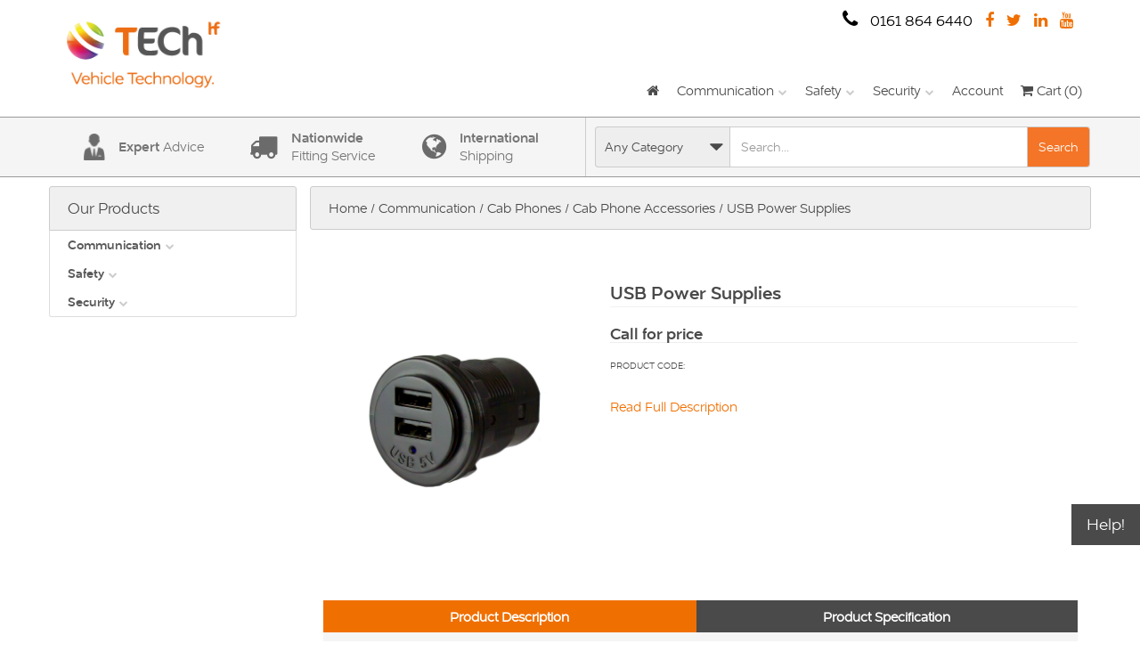

--- FILE ---
content_type: text/html; charset=UTF-8
request_url: https://www.vehicletechstore.co.uk/product/pv-usb-1/
body_size: 80289
content:
<!DOCTYPE html>
<html lang="en-US">

<head>

<meta charset="UTF-8">
<meta name="HandheldFriendly" content="True">
<meta name="MobileOptimized" content="320">
<meta name="viewport" content="width=device-width, initial-scale=1, shrink-to-fit=no"/>

<link rel="profile" href="http://gmpg.org/xfn/11">

<script type="text/javascript">
    window.hftech = {
        hftech_slick_delay:
        3000,

        hftech_slick_autoplay:
        1    };
</script>
<title>USB Power Supplies &#8211; Vehicle Tech Store</title>
<meta name='robots' content='max-image-preview:large' />
	<style>img:is([sizes="auto" i], [sizes^="auto," i]) { contain-intrinsic-size: 3000px 1500px }</style>
	<link rel='dns-prefetch' href='//www.googletagmanager.com' />
<link rel="alternate" type="application/rss+xml" title="Vehicle Tech Store &raquo; Feed" href="https://www.vehicletechstore.co.uk/feed/" />
<link rel="alternate" type="application/rss+xml" title="Vehicle Tech Store &raquo; Comments Feed" href="https://www.vehicletechstore.co.uk/comments/feed/" />
<script type="text/javascript">
/* <![CDATA[ */
window._wpemojiSettings = {"baseUrl":"https:\/\/s.w.org\/images\/core\/emoji\/16.0.1\/72x72\/","ext":".png","svgUrl":"https:\/\/s.w.org\/images\/core\/emoji\/16.0.1\/svg\/","svgExt":".svg","source":{"concatemoji":"https:\/\/www.vehicletechstore.co.uk\/wp-includes\/js\/wp-emoji-release.min.js?ver=6.8.3"}};
/*! This file is auto-generated */
!function(s,n){var o,i,e;function c(e){try{var t={supportTests:e,timestamp:(new Date).valueOf()};sessionStorage.setItem(o,JSON.stringify(t))}catch(e){}}function p(e,t,n){e.clearRect(0,0,e.canvas.width,e.canvas.height),e.fillText(t,0,0);var t=new Uint32Array(e.getImageData(0,0,e.canvas.width,e.canvas.height).data),a=(e.clearRect(0,0,e.canvas.width,e.canvas.height),e.fillText(n,0,0),new Uint32Array(e.getImageData(0,0,e.canvas.width,e.canvas.height).data));return t.every(function(e,t){return e===a[t]})}function u(e,t){e.clearRect(0,0,e.canvas.width,e.canvas.height),e.fillText(t,0,0);for(var n=e.getImageData(16,16,1,1),a=0;a<n.data.length;a++)if(0!==n.data[a])return!1;return!0}function f(e,t,n,a){switch(t){case"flag":return n(e,"\ud83c\udff3\ufe0f\u200d\u26a7\ufe0f","\ud83c\udff3\ufe0f\u200b\u26a7\ufe0f")?!1:!n(e,"\ud83c\udde8\ud83c\uddf6","\ud83c\udde8\u200b\ud83c\uddf6")&&!n(e,"\ud83c\udff4\udb40\udc67\udb40\udc62\udb40\udc65\udb40\udc6e\udb40\udc67\udb40\udc7f","\ud83c\udff4\u200b\udb40\udc67\u200b\udb40\udc62\u200b\udb40\udc65\u200b\udb40\udc6e\u200b\udb40\udc67\u200b\udb40\udc7f");case"emoji":return!a(e,"\ud83e\udedf")}return!1}function g(e,t,n,a){var r="undefined"!=typeof WorkerGlobalScope&&self instanceof WorkerGlobalScope?new OffscreenCanvas(300,150):s.createElement("canvas"),o=r.getContext("2d",{willReadFrequently:!0}),i=(o.textBaseline="top",o.font="600 32px Arial",{});return e.forEach(function(e){i[e]=t(o,e,n,a)}),i}function t(e){var t=s.createElement("script");t.src=e,t.defer=!0,s.head.appendChild(t)}"undefined"!=typeof Promise&&(o="wpEmojiSettingsSupports",i=["flag","emoji"],n.supports={everything:!0,everythingExceptFlag:!0},e=new Promise(function(e){s.addEventListener("DOMContentLoaded",e,{once:!0})}),new Promise(function(t){var n=function(){try{var e=JSON.parse(sessionStorage.getItem(o));if("object"==typeof e&&"number"==typeof e.timestamp&&(new Date).valueOf()<e.timestamp+604800&&"object"==typeof e.supportTests)return e.supportTests}catch(e){}return null}();if(!n){if("undefined"!=typeof Worker&&"undefined"!=typeof OffscreenCanvas&&"undefined"!=typeof URL&&URL.createObjectURL&&"undefined"!=typeof Blob)try{var e="postMessage("+g.toString()+"("+[JSON.stringify(i),f.toString(),p.toString(),u.toString()].join(",")+"));",a=new Blob([e],{type:"text/javascript"}),r=new Worker(URL.createObjectURL(a),{name:"wpTestEmojiSupports"});return void(r.onmessage=function(e){c(n=e.data),r.terminate(),t(n)})}catch(e){}c(n=g(i,f,p,u))}t(n)}).then(function(e){for(var t in e)n.supports[t]=e[t],n.supports.everything=n.supports.everything&&n.supports[t],"flag"!==t&&(n.supports.everythingExceptFlag=n.supports.everythingExceptFlag&&n.supports[t]);n.supports.everythingExceptFlag=n.supports.everythingExceptFlag&&!n.supports.flag,n.DOMReady=!1,n.readyCallback=function(){n.DOMReady=!0}}).then(function(){return e}).then(function(){var e;n.supports.everything||(n.readyCallback(),(e=n.source||{}).concatemoji?t(e.concatemoji):e.wpemoji&&e.twemoji&&(t(e.twemoji),t(e.wpemoji)))}))}((window,document),window._wpemojiSettings);
/* ]]> */
</script>
<style id='wp-emoji-styles-inline-css' type='text/css'>

	img.wp-smiley, img.emoji {
		display: inline !important;
		border: none !important;
		box-shadow: none !important;
		height: 1em !important;
		width: 1em !important;
		margin: 0 0.07em !important;
		vertical-align: -0.1em !important;
		background: none !important;
		padding: 0 !important;
	}
</style>
<style id='wp-block-library-inline-css' type='text/css'>
:root{--wp-admin-theme-color:#007cba;--wp-admin-theme-color--rgb:0,124,186;--wp-admin-theme-color-darker-10:#006ba1;--wp-admin-theme-color-darker-10--rgb:0,107,161;--wp-admin-theme-color-darker-20:#005a87;--wp-admin-theme-color-darker-20--rgb:0,90,135;--wp-admin-border-width-focus:2px;--wp-block-synced-color:#7a00df;--wp-block-synced-color--rgb:122,0,223;--wp-bound-block-color:var(--wp-block-synced-color)}@media (min-resolution:192dpi){:root{--wp-admin-border-width-focus:1.5px}}.wp-element-button{cursor:pointer}:root{--wp--preset--font-size--normal:16px;--wp--preset--font-size--huge:42px}:root .has-very-light-gray-background-color{background-color:#eee}:root .has-very-dark-gray-background-color{background-color:#313131}:root .has-very-light-gray-color{color:#eee}:root .has-very-dark-gray-color{color:#313131}:root .has-vivid-green-cyan-to-vivid-cyan-blue-gradient-background{background:linear-gradient(135deg,#00d084,#0693e3)}:root .has-purple-crush-gradient-background{background:linear-gradient(135deg,#34e2e4,#4721fb 50%,#ab1dfe)}:root .has-hazy-dawn-gradient-background{background:linear-gradient(135deg,#faaca8,#dad0ec)}:root .has-subdued-olive-gradient-background{background:linear-gradient(135deg,#fafae1,#67a671)}:root .has-atomic-cream-gradient-background{background:linear-gradient(135deg,#fdd79a,#004a59)}:root .has-nightshade-gradient-background{background:linear-gradient(135deg,#330968,#31cdcf)}:root .has-midnight-gradient-background{background:linear-gradient(135deg,#020381,#2874fc)}.has-regular-font-size{font-size:1em}.has-larger-font-size{font-size:2.625em}.has-normal-font-size{font-size:var(--wp--preset--font-size--normal)}.has-huge-font-size{font-size:var(--wp--preset--font-size--huge)}.has-text-align-center{text-align:center}.has-text-align-left{text-align:left}.has-text-align-right{text-align:right}#end-resizable-editor-section{display:none}.aligncenter{clear:both}.items-justified-left{justify-content:flex-start}.items-justified-center{justify-content:center}.items-justified-right{justify-content:flex-end}.items-justified-space-between{justify-content:space-between}.screen-reader-text{border:0;clip-path:inset(50%);height:1px;margin:-1px;overflow:hidden;padding:0;position:absolute;width:1px;word-wrap:normal!important}.screen-reader-text:focus{background-color:#ddd;clip-path:none;color:#444;display:block;font-size:1em;height:auto;left:5px;line-height:normal;padding:15px 23px 14px;text-decoration:none;top:5px;width:auto;z-index:100000}html :where(.has-border-color){border-style:solid}html :where([style*=border-top-color]){border-top-style:solid}html :where([style*=border-right-color]){border-right-style:solid}html :where([style*=border-bottom-color]){border-bottom-style:solid}html :where([style*=border-left-color]){border-left-style:solid}html :where([style*=border-width]){border-style:solid}html :where([style*=border-top-width]){border-top-style:solid}html :where([style*=border-right-width]){border-right-style:solid}html :where([style*=border-bottom-width]){border-bottom-style:solid}html :where([style*=border-left-width]){border-left-style:solid}html :where(img[class*=wp-image-]){height:auto;max-width:100%}:where(figure){margin:0 0 1em}html :where(.is-position-sticky){--wp-admin--admin-bar--position-offset:var(--wp-admin--admin-bar--height,0px)}@media screen and (max-width:600px){html :where(.is-position-sticky){--wp-admin--admin-bar--position-offset:0px}}
</style>
<style id='classic-theme-styles-inline-css' type='text/css'>
/*! This file is auto-generated */
.wp-block-button__link{color:#fff;background-color:#32373c;border-radius:9999px;box-shadow:none;text-decoration:none;padding:calc(.667em + 2px) calc(1.333em + 2px);font-size:1.125em}.wp-block-file__button{background:#32373c;color:#fff;text-decoration:none}
</style>
<link rel='stylesheet' id='contact-form-7-css' href='https://www.vehicletechstore.co.uk/wp-content/plugins/contact-form-7/includes/css/styles.css?ver=6.0.6' type='text/css' media='all' />
<link rel='stylesheet' id='wcic-custom-css-frontend-css' href='https://www.vehicletechstore.co.uk/wp-content/plugins/woocommerce-installation-calculator/frontend/css/custom.css?ver=6.8.3' type='text/css' media='all' />
<link rel='stylesheet' id='woocommerce-layout-css' href='https://www.vehicletechstore.co.uk/wp-content/plugins/woocommerce/assets/css/woocommerce-layout.css?ver=9.8.6' type='text/css' media='all' />
<link rel='stylesheet' id='woocommerce-smallscreen-css' href='https://www.vehicletechstore.co.uk/wp-content/plugins/woocommerce/assets/css/woocommerce-smallscreen.css?ver=9.8.6' type='text/css' media='only screen and (max-width: 768px)' />
<link rel='stylesheet' id='woocommerce-general-css' href='https://www.vehicletechstore.co.uk/wp-content/plugins/woocommerce/assets/css/woocommerce.css?ver=9.8.6' type='text/css' media='all' />
<style id='woocommerce-inline-inline-css' type='text/css'>
.woocommerce form .form-row .required { visibility: visible; }
</style>
<link rel='stylesheet' id='dashicons-css' href='https://www.vehicletechstore.co.uk/wp-includes/css/dashicons.min.css?ver=6.8.3' type='text/css' media='all' />
<link rel='stylesheet' id='woocommerce-addons-css-css' href='https://www.vehicletechstore.co.uk/wp-content/plugins/woocommerce-product-addons/assets/css/frontend.css?ver=5.0.0' type='text/css' media='all' />
<link rel='stylesheet' id='brands-styles-css' href='https://www.vehicletechstore.co.uk/wp-content/plugins/woocommerce/assets/css/brands.css?ver=9.8.6' type='text/css' media='all' />
<link rel='stylesheet' id='bootstrap-css' href='https://www.vehicletechstore.co.uk/wp-content/themes/hftech/css/bootstrap.min.css?ver=6.8.3' type='text/css' media='all' />
<link rel='stylesheet' id='font-awesome-css' href='https://www.vehicletechstore.co.uk/wp-content/themes/hftech/css/font-awesome.min.css?ver=6.8.3' type='text/css' media='all' />
<link rel='stylesheet' id='slick-css-css' href='https://www.vehicletechstore.co.uk/wp-content/themes/hftech/css/slick.css?ver=6.8.3' type='text/css' media='all' />
<link rel='stylesheet' id='hftech-style-css' href='https://www.vehicletechstore.co.uk/wp-content/themes/hftech/style.css?ver=6.8.3' type='text/css' media='all' />
<link rel='stylesheet' id='tech-styles-css' href='https://www.vehicletechstore.co.uk/wp-content/themes/hftech/css/tech-styles.css?ver=6.8.3' type='text/css' media='all' />
<script type="text/javascript" src="https://www.googletagmanager.com/gtag/js?id=UA-76598819-10&amp;ver=6.8.3" id="wk-analytics-script-js"></script>
<script type="text/javascript" id="wk-analytics-script-js-after">
/* <![CDATA[ */
function shouldTrack(){
var trackLoggedIn = false;
var loggedIn = false;
if(!loggedIn){
return true;
} else if( trackLoggedIn ) {
return true;
}
return false;
}
function hasWKGoogleAnalyticsCookie() {
return (new RegExp('wp_wk_ga_untrack_' + document.location.hostname)).test(document.cookie);
}
if (!hasWKGoogleAnalyticsCookie() && shouldTrack()) {
//Google Analytics
window.dataLayer = window.dataLayer || [];
function gtag(){dataLayer.push(arguments);}
gtag('js', new Date());
gtag('config', 'UA-76598819-10');
}
/* ]]> */
</script>
<script type="text/javascript" src="https://www.vehicletechstore.co.uk/wp-includes/js/jquery/jquery.min.js?ver=3.7.1" id="jquery-core-js"></script>
<script type="text/javascript" src="https://www.vehicletechstore.co.uk/wp-includes/js/jquery/jquery-migrate.min.js?ver=3.4.1" id="jquery-migrate-js"></script>
<script type="text/javascript" src="https://www.vehicletechstore.co.uk/wp-content/plugins/woocommerce/assets/js/jquery-blockui/jquery.blockUI.min.js?ver=2.7.0-wc.9.8.6" id="jquery-blockui-js" defer="defer" data-wp-strategy="defer"></script>
<script type="text/javascript" id="wc-add-to-cart-js-extra">
/* <![CDATA[ */
var wc_add_to_cart_params = {"ajax_url":"\/wp-admin\/admin-ajax.php","wc_ajax_url":"\/?wc-ajax=%%endpoint%%","i18n_view_cart":"View cart","cart_url":"https:\/\/www.vehicletechstore.co.uk\/cart\/","is_cart":"","cart_redirect_after_add":"no"};
/* ]]> */
</script>
<script type="text/javascript" src="https://www.vehicletechstore.co.uk/wp-content/plugins/woocommerce/assets/js/frontend/add-to-cart.min.js?ver=9.8.6" id="wc-add-to-cart-js" defer="defer" data-wp-strategy="defer"></script>
<script type="text/javascript" id="wc-single-product-js-extra">
/* <![CDATA[ */
var wc_single_product_params = {"i18n_required_rating_text":"Please select a rating","i18n_rating_options":["1 of 5 stars","2 of 5 stars","3 of 5 stars","4 of 5 stars","5 of 5 stars"],"i18n_product_gallery_trigger_text":"View full-screen image gallery","review_rating_required":"yes","flexslider":{"rtl":false,"animation":"slide","smoothHeight":true,"directionNav":false,"controlNav":"thumbnails","slideshow":false,"animationSpeed":500,"animationLoop":false,"allowOneSlide":false},"zoom_enabled":"","zoom_options":[],"photoswipe_enabled":"","photoswipe_options":{"shareEl":false,"closeOnScroll":false,"history":false,"hideAnimationDuration":0,"showAnimationDuration":0},"flexslider_enabled":""};
/* ]]> */
</script>
<script type="text/javascript" src="https://www.vehicletechstore.co.uk/wp-content/plugins/woocommerce/assets/js/frontend/single-product.min.js?ver=9.8.6" id="wc-single-product-js" defer="defer" data-wp-strategy="defer"></script>
<script type="text/javascript" src="https://www.vehicletechstore.co.uk/wp-content/plugins/woocommerce/assets/js/js-cookie/js.cookie.min.js?ver=2.1.4-wc.9.8.6" id="js-cookie-js" defer="defer" data-wp-strategy="defer"></script>
<script type="text/javascript" id="woocommerce-js-extra">
/* <![CDATA[ */
var woocommerce_params = {"ajax_url":"\/wp-admin\/admin-ajax.php","wc_ajax_url":"\/?wc-ajax=%%endpoint%%","i18n_password_show":"Show password","i18n_password_hide":"Hide password"};
/* ]]> */
</script>
<script type="text/javascript" src="https://www.vehicletechstore.co.uk/wp-content/plugins/woocommerce/assets/js/frontend/woocommerce.min.js?ver=9.8.6" id="woocommerce-js" defer="defer" data-wp-strategy="defer"></script>
<link rel="https://api.w.org/" href="https://www.vehicletechstore.co.uk/wp-json/" /><link rel="alternate" title="JSON" type="application/json" href="https://www.vehicletechstore.co.uk/wp-json/wp/v2/product/13400" /><link rel="EditURI" type="application/rsd+xml" title="RSD" href="https://www.vehicletechstore.co.uk/xmlrpc.php?rsd" />
<meta name="generator" content="WordPress 6.8.3" />
<meta name="generator" content="WooCommerce 9.8.6" />
<link rel="canonical" href="https://www.vehicletechstore.co.uk/product/pv-usb-1/" />
<link rel='shortlink' href='https://www.vehicletechstore.co.uk/?p=13400' />
<link rel="alternate" title="oEmbed (JSON)" type="application/json+oembed" href="https://www.vehicletechstore.co.uk/wp-json/oembed/1.0/embed?url=https%3A%2F%2Fwww.vehicletechstore.co.uk%2Fproduct%2Fpv-usb-1%2F" />
<link rel="alternate" title="oEmbed (XML)" type="text/xml+oembed" href="https://www.vehicletechstore.co.uk/wp-json/oembed/1.0/embed?url=https%3A%2F%2Fwww.vehicletechstore.co.uk%2Fproduct%2Fpv-usb-1%2F&#038;format=xml" />
<script type="text/javascript" src="https://secure.leadforensics.com/js/65984.js"></script>
<noscript><img src="https://secure.leadforensics.com/65984.png" style="display:none;" /></noscript><style>div.woocommerce-variation-add-to-cart-disabled { display: none ! important; }</style>	<noscript><style>.woocommerce-product-gallery{ opacity: 1 !important; }</style></noscript>
	<link rel="icon" href="https://www.vehicletechstore.co.uk/wp-content/uploads/2016/11/cropped-hf-icon-32x32.png" sizes="32x32" />
<link rel="icon" href="https://www.vehicletechstore.co.uk/wp-content/uploads/2016/11/cropped-hf-icon-192x192.png" sizes="192x192" />
<link rel="apple-touch-icon" href="https://www.vehicletechstore.co.uk/wp-content/uploads/2016/11/cropped-hf-icon-180x180.png" />
<meta name="msapplication-TileImage" content="https://www.vehicletechstore.co.uk/wp-content/uploads/2016/11/cropped-hf-icon-270x270.png" />
</head>

<body class="wp-singular product-template-default single single-product postid-13400 wp-theme-hftech theme-hftech woocommerce woocommerce-page woocommerce-no-js parent-product_cat-cab-phones parent-product_cat-communication">

    <header class="header">

        <section id="navigation" class="nomargin">

            <div class="container">

                <div id="header-primary" class="row">

                    <div class="col-sm-3 col-xs-6">

                        <div class="logo text-center">
                            <a href="https://www.vehicletechstore.co.uk"><img class="img-responsive" src="https://www.vehicletechstore.co.uk/wp-content/themes/hftech/img/tech-logo.png" alt="Tech logo"></a>
                        </div><!--end .logo-->

                        
                    </div><!--end .col-md-3-->

                    <div class="col-sm-9 col-xs-6">

                        <div class="text-right">

                            <ul class="list-inline social-icons">
                                <li class="phone-number"><a href="tel:01618646440"><i class="fa fa-phone" aria-hidden="true"></i> 0161 864 6440</a></li>                                <li><a href="https://www.facebook.com/HandsfreeUK/"><i class="fa fa-facebook"></i></a></li>
                                <li><a href="https://twitter.com/handsfreegroup"><i class="fa fa-twitter"></i></a></li>
                                <li><a href="https://www.linkedin.com/company-beta/502110/?pathWildcard=502110"><i class="fa fa-linkedin"></i></a></li>
                                <li><a href="https://www.youtube.com/channel/UCziJ-52LqHKyFlkRWW55bVQ"><i class="fa fa-youtube"></i></a></li>
                            </ul><!--end .social-icons-->

                        </div><!-- end .text-right-->

                    </div><!-- .col-md-9 -->

                </div><!-- #header-primary.row -->

            </div>

        </section>

        <i id="collapse-menu-toggle" class="fa fa-bars hidden-lg hidden-md hidden-sm" aria-hidden="true"></i>
          <img class="ogo-anniversary logo-anniversary--header logo-anniversary--mobile" src="/wp-content/themes/hftech/img/Handsfree-US-10th-Anniversary-Logo.png" alt="Tech anniversary logo - 10 years">

        <section class="flyout">

            <div id="fixed-flyout-logo">

                <img class="" src="https://www.vehicletechstore.co.uk/wp-content/themes/hftech/img/tech-logo-small.png">

                <a href="tel:01618646440"><i class="fa fa-phone" aria-hidden="true"></i> 0161 864 6440</a>
            </div>

            <ul><li><a href="https://www.vehicletechstore.co.uk/"><i class="fa fa-home" aria-hidden="true"></i></a></li><li class="has-children"><a href="https://www.vehicletechstore.co.uk/product-category/communication/">Communication</a><ul><li><a href="https://www.vehicletechstore.co.uk/product-category/communication/dab/">DAB</a><ul><li><a href="https://www.vehicletechstore.co.uk/product-category/communication/dab/">View all</a></li></ul></li><li class="has-children"><a href="https://www.vehicletechstore.co.uk/product-category/communication/mobile-data-terminals/">Mobile Data Terminals</a><ul><li><a href="https://www.vehicletechstore.co.uk/product-category/communication/mobile-data-terminals/advantech/">Advantech</a><ul></ul></li></ul></li><li class="has-children"><a href="https://www.vehicletechstore.co.uk/product-category/communication/handsfree-kits/">Handsfree Kits</a><ul><li><a href="https://www.vehicletechstore.co.uk/product-category/communication/handsfree-kits/handsfree-kits-packages/">Handsfree Kits</a><ul></ul></li><li><a href="https://www.vehicletechstore.co.uk/product-category/communication/handsfree-kits/handsfree-kit-spares-parts/">Handsfree Kit Spares &amp; Parts</a><ul></ul></li><li><a href="https://www.vehicletechstore.co.uk/product-category/communication/handsfree-kits/handsfree-kit-accessories/">Handsfree Kit Accessories</a><ul></ul></li></ul></li><li class="has-children"><a href="https://www.vehicletechstore.co.uk/product-category/communication/cradles/">Cradles</a><ul><li><a href="https://www.vehicletechstore.co.uk/product-category/communication/cradles/bury-range/">Bury Range</a><ul></ul></li><li><a href="https://www.vehicletechstore.co.uk/product-category/communication/cradles/tech-range/">TECh Range</a><ul></ul></li><li><a href="https://www.vehicletechstore.co.uk/product-category/communication/cradles/cradle-accessories/">Cradle Accessories</a><ul></ul></li></ul></li><li class="has-children"><a href="https://www.vehicletechstore.co.uk/product-category/communication/cab-phones/">Cab Phones</a><ul><li><a href="https://www.vehicletechstore.co.uk/product-category/communication/cab-phones/cab-phone-handsets/">Cab Phones</a><ul></ul></li><li><a href="https://www.vehicletechstore.co.uk/product-category/communication/cab-phones/cab-phone-spares-parts/">Cab Phone Spares &amp; Parts</a><ul></ul></li><li><a href="https://www.vehicletechstore.co.uk/product-category/communication/cab-phones/cab-phone-accessories/">Cab Phone Accessories</a><ul></ul></li></ul></li><li class="has-children"><a href="https://www.vehicletechstore.co.uk/product-category/communication/docking-stations/">Docking Stations</a><ul><li><a href="https://www.vehicletechstore.co.uk/product-category/communication/docking-stations/tech-docking-stations/">Tech Range</a><ul></ul></li><li><a href="https://www.vehicletechstore.co.uk/product-category/communication/docking-stations/havis-range/">Havis Range</a><ul></ul></li><li><a href="https://www.vehicletechstore.co.uk/product-category/communication/docking-stations/gamber-johnson-range/">Gamber Johnson Range</a><ul></ul></li></ul></li><li class="has-children"><a href="https://www.vehicletechstore.co.uk/product-category/communication/power-management/">Power Management</a><ul><li><a href="https://www.vehicletechstore.co.uk/product-category/communication/power-management/power-supplies/">Power Supplies</a><ul></ul></li><li><a href="https://www.vehicletechstore.co.uk/product-category/communication/power-management/voltage-droppers/">Voltage Droppers</a><ul></ul></li></ul></li><li><a href="https://www.vehicletechstore.co.uk/product-category/communication/vehicle-wi-fi/">Vehicle Wi-Fi</a><ul><li><a href="https://www.vehicletechstore.co.uk/product-category/communication/vehicle-wi-fi/">View all</a></li></ul></li><li><a href="https://www.vehicletechstore.co.uk/product-category/communication/antennas/">Antennas</a><ul><li><a href="https://www.vehicletechstore.co.uk/product-category/communication/antennas/">View all</a></li></ul></li><li class="has-children"><a href="https://www.vehicletechstore.co.uk/product-category/communication/mounting-solutions/">Mounting Solutions</a><ul><li><a href="https://www.vehicletechstore.co.uk/product-category/communication/mounting-solutions/ram-range/">Ram Range</a><ul></ul></li><li><a href="https://www.vehicletechstore.co.uk/product-category/communication/mounting-solutions/zirkona-range/">Zirkona Range</a><ul></ul></li></ul></li></ul></li><li class="has-children"><a href="https://www.vehicletechstore.co.uk/product-category/safety/">Safety</a><ul><li class="has-children"><a href="https://www.vehicletechstore.co.uk/product-category/safety/dvs/">Direct Vision Standards - DVS</a><ul><li><a href="https://www.vehicletechstore.co.uk/product-category/safety/dvs/dvs-bundles/">DVS Bundles</a><ul></ul></li><li><a href="https://www.vehicletechstore.co.uk/product-category/safety/dvs/dvs-products/">DVS Products</a><ul></ul></li></ul></li><li class="has-children"><a href="https://www.vehicletechstore.co.uk/product-category/safety/vehicle-cctv/">Vehicle CCTV</a><ul><li><a href="https://www.vehicletechstore.co.uk/product-category/safety/vehicle-cctv/camera-systems/">Camera Systems</a><ul></ul></li><li><a href="https://www.vehicletechstore.co.uk/product-category/safety/vehicle-cctv/monitors/">Monitors</a><ul></ul></li><li class="has-children"><a href="https://www.vehicletechstore.co.uk/product-category/safety/vehicle-cctv/cameras/">Cameras</a><ul><li><a href="https://www.vehicletechstore.co.uk/product-category/safety/vehicle-cctv/cameras/internal-cameras/">Internal Cameras</a></li><li><a href="https://www.vehicletechstore.co.uk/product-category/safety/vehicle-cctv/cameras/reversing-cameras/">Reversing Cameras</a></li><li><a href="https://www.vehicletechstore.co.uk/product-category/safety/vehicle-cctv/cameras/side-cameras/">Side Cameras</a></li><li><a href="https://www.vehicletechstore.co.uk/product-category/safety/vehicle-cctv/cameras/specialist-cameras/">Specialist Cameras</a></li></ul></li><li class="has-children"><a href="https://www.vehicletechstore.co.uk/product-category/safety/vehicle-cctv/dvrsandaccessories/">DVR's and Accessories</a><ul><li><a href="https://www.vehicletechstore.co.uk/product-category/safety/vehicle-cctv/dvrsandaccessories/dvrs-dvrs/">DVRs</a></li><li><a href="https://www.vehicletechstore.co.uk/product-category/safety/vehicle-cctv/dvrsandaccessories/dvr-accessories/">DVR Accessories</a></li></ul></li><li><a href="https://www.vehicletechstore.co.uk/product-category/safety/vehicle-cctv/dash-cams/">Dash Cams</a><ul></ul></li></ul></li><li class="has-children"><a href="https://www.vehicletechstore.co.uk/product-category/safety/proximity-protection/">Proximity Protection</a><ul><li><a href="https://www.vehicletechstore.co.uk/product-category/safety/proximity-protection/sensor-systems/">Sensor Systems</a><ul></ul></li><li><a href="https://www.vehicletechstore.co.uk/product-category/safety/proximity-protection/warning-alarms/">Warning Alarms</a><ul></ul></li><li><a href="https://www.vehicletechstore.co.uk/product-category/safety/proximity-protection/proximity-protection-accessories/">Proximity Protection Accessories</a><ul></ul></li></ul></li><li class="has-children"><a href="https://www.vehicletechstore.co.uk/product-category/safety/cabling-and-connectors/">Cabling &amp; Connectors</a><ul><li><a href="https://www.vehicletechstore.co.uk/product-category/safety/cabling-and-connectors/cabling/">Cabling</a><ul></ul></li><li><a href="https://www.vehicletechstore.co.uk/product-category/safety/cabling-and-connectors/splitters/">Splitters</a><ul></ul></li><li><a href="https://www.vehicletechstore.co.uk/product-category/safety/cabling-and-connectors/suzi-kits/">Suzi Kits</a><ul></ul></li><li><a href="https://www.vehicletechstore.co.uk/product-category/safety/cabling-and-connectors/transmitters-receivers/">Transmitters / Receivers</a><ul></ul></li></ul></li><li><a href="https://www.vehicletechstore.co.uk/product-category/safety/lighting/">Lighting</a><ul><li><a href="https://www.vehicletechstore.co.uk/product-category/safety/lighting/">View all</a></li></ul></li><li><a href="https://www.vehicletechstore.co.uk/product-category/safety/driver-assistance/">Driver Assistance</a><ul><li><a href="https://www.vehicletechstore.co.uk/product-category/safety/driver-assistance/">View all</a></li></ul></li><li class="has-children"><a href="https://www.vehicletechstore.co.uk/product-category/safety/specialist-equipment/">Specialist</a><ul><li><a href="https://www.vehicletechstore.co.uk/product-category/safety/specialist-equipment/alcolock/">Alcolock</a><ul></ul></li><li><a href="https://www.vehicletechstore.co.uk/product-category/safety/specialist-equipment/axle-overload-protection/">Axle Overload Protection</a><ul></ul></li><li><a href="https://www.vehicletechstore.co.uk/product-category/safety/specialist-equipment/bodycameras/">Body Cameras</a><ul></ul></li><li class="has-children"><a href="https://www.vehicletechstore.co.uk/product-category/safety/specialist-equipment/fms-vehicle-data-interface/">FMS Vehicle Data Interface</a><ul><li><a href="https://www.vehicletechstore.co.uk/product-category/safety/specialist-equipment/fms-vehicle-data-interface/cango/">CANGO</a></li><li><a href="https://www.vehicletechstore.co.uk/product-category/safety/specialist-equipment/fms-vehicle-data-interface/squarell/">Squarell</a></li></ul></li><li><a href="https://www.vehicletechstore.co.uk/product-category/safety/specialist-equipment/tire-pressure-management/">Tyre Pressure Management</a><ul></ul></li></ul></li></ul></li><li class="has-children"><a href="https://www.vehicletechstore.co.uk/product-category/security/">Security</a><ul><li><a href="https://www.vehicletechstore.co.uk/product-category/security/light-commercial-range/">Light Commercial Range</a><ul><li><a href="https://www.vehicletechstore.co.uk/product-category/security/light-commercial-range/">View all</a></li></ul></li><li><a href="https://www.vehicletechstore.co.uk/product-category/security/locks-guards/">Locks &amp; Guards</a><ul><li><a href="https://www.vehicletechstore.co.uk/product-category/security/locks-guards/">View all</a></li></ul></li><li><a href="https://www.vehicletechstore.co.uk/product-category/security/specialist/">Specialist</a><ul><li><a href="https://www.vehicletechstore.co.uk/product-category/security/specialist/">View all</a></li></ul></li></ul></li><li><a href="https://www.vehicletechstore.co.uk/my-account">Account</a></li><li><a href="https://www.vehicletechstore.co.uk/cart"><i class="fa fa-shopping-cart" aria-hidden="true"></i> Cart (0)</a></li></ul>
        </section>

<div class="classifications-and-search">
    <div class="classifications-and-search__container">
        <section id="certifications">

            <div class="container">

                <div class="row">

                    <div class="col-sm-12">

                        <ul class="certification-list list-unstyled center-items">

                            <li><i class="fa expert-icon fa-3x"></i><p><strong>Expert</strong> Advice</p></li><li><i class="fa fa-truck fa-3x"></i><p><strong>Nationwide</strong> Fitting Service</p></li><li><i class="fa fa-globe fa-3x"></i><p><strong>International</strong> Shipping</p></li>                        </ul>

                    </div><!-- .col-sm-12-->

                </div><!--end .row-->



            </div><!--end .container-->



        </section><!--end #certifications-->

        <section id="search-box">

            <div class="container">

                <div class="row">

                    <div class="col-sm-12 search-container nopadding">

                        
<form role="search" method="get" class="form-group" action="https://www.vehicletechstore.co.uk/shop">

    <div class="input-group">

        <span class="input-group-addon search-container__categories hidden-xs"><select  name='category' id='cat' class='input-group-addon__select'>
	<option value='0' selected='selected'>Any Category</option>
	<option class="level-0" value="communication">Communication</option>
	<option class="level-0" value="cab-phones">Cab Phones</option>
	<option class="level-0" value="cab-phone-handsets">Cab Phones</option>
	<option class="level-0" value="cab-phone-spares-parts">Cab Phone Spares &amp; Parts</option>
	<option class="level-0" value="cab-phone-accessories">Cab Phone Accessories</option>
	<option class="level-0" value="handsfree-kits-packages">Handsfree Kits</option>
	<option class="level-0" value="handsfree-kit-spares-parts">Handsfree Kit Spares &amp; Parts</option>
	<option class="level-0" value="handsfree-kit-accessories">Handsfree Kit Accessories</option>
	<option class="level-0" value="cradles">Cradles</option>
	<option class="level-0" value="cradle-accessories">Cradle Accessories</option>
	<option class="level-0" value="docking-stations">Docking Stations</option>
	<option class="level-0" value="havis-range">Havis Range</option>
	<option class="level-0" value="gamber-johnson-range">Gamber Johnson Range</option>
	<option class="level-0" value="vehicle-wi-fi">Vehicle Wi-Fi</option>
	<option class="level-0" value="safety">Safety</option>
	<option class="level-0" value="vehicle-cctv">Vehicle CCTV</option>
	<option class="level-0" value="camera-systems">Camera Systems</option>
	<option class="level-0" value="reversing-cameras">Reversing Cameras</option>
	<option class="level-0" value="side-cameras">Side Cameras</option>
	<option class="level-0" value="internal-cameras">Internal Cameras</option>
	<option class="level-0" value="specialist-cameras">Specialist Cameras</option>
	<option class="level-0" value="monitors">Monitors</option>
	<option class="level-0" value="dvrsandaccessories">DVR&#8217;s and Accessories</option>
	<option class="level-0" value="dvrs-dvrs">DVRs</option>
	<option class="level-0" value="dvr-accessories">DVR Accessories</option>
	<option class="level-0" value="sensor-systems">Sensor Systems</option>
	<option class="level-0" value="warning-alarms">Warning Alarms</option>
	<option class="level-0" value="proximity-protection-accessories">Proximity Protection Accessories</option>
	<option class="level-0" value="transmitters-receivers">Transmitters / Receivers</option>
	<option class="level-0" value="suzi-kits">Suzi Kits</option>
	<option class="level-0" value="cabling">Cabling</option>
	<option class="level-0" value="splitters">Splitters</option>
	<option class="level-0" value="specialist-equipment">Specialist</option>
	<option class="level-0" value="security">Security</option>
	<option class="level-0" value="light-commercial-range">Light Commercial Range</option>
	<option class="level-0" value="locks-guards">Locks &amp; Guards</option>
	<option class="level-0" value="specialist">Specialist</option>
	<option class="level-0" value="tech-range">TECh Range</option>
	<option class="level-0" value="power-supplies">Power Supplies</option>
	<option class="level-0" value="voltage-droppers">Voltage Droppers</option>
	<option class="level-0" value="tech-docking-stations">Tech Range</option>
	<option class="level-0" value="dash-cams">Dash Cams</option>
	<option class="level-0" value="lighting">Lighting</option>
	<option class="level-0" value="antennas">Antennas</option>
	<option class="level-0" value="mounting-solutions">Mounting Solutions</option>
	<option class="level-0" value="zirkona-range">Zirkona Range</option>
	<option class="level-0" value="ram-range">Ram Range</option>
	<option class="level-0" value="driver-assistance">Driver Assistance</option>
	<option class="level-0" value="bury-range">Bury Range</option>
	<option class="level-0" value="dab">DAB</option>
	<option class="level-0" value="fms-vehicle-data-interface">FMS Vehicle Data Interface</option>
	<option class="level-0" value="squarell">Squarell</option>
	<option class="level-0" value="cango">CANGO</option>
	<option class="level-0" value="alcolock">Alcolock</option>
	<option class="level-0" value="tire-pressure-management">Tyre Pressure Management</option>
	<option class="level-0" value="mobile-data-terminals">Mobile Data Terminals</option>
	<option class="level-0" value="advantech">Advantech</option>
	<option class="level-0" value="axle-overload-protection">Axle Overload Protection</option>
	<option class="level-0" value="bodycameras">Body Cameras</option>
	<option class="level-0" value="dvs-products">DVS Products</option>
	<option class="level-0" value="dvs-bundles">DVS Bundles</option>
</select>
</span>

        <input type="search" class="form-control search-container__input" placeholder="Search..." value="" name="s" title="Search for:" />

        <input type="hidden" name="post_type" value="product" />

        <span class="input-group-addon search-container__search">
            <button type="submit" class="btn btn-l btn-secondary search-container__search-btn">Search</button>
        </span>

    </div><!--end .input-group-->

</form>

                    </div><!--end .col-sm-12-->

                </div><!--end .row-->

            </div><!--end .container-->

        </section><!--end #search-box-->
     </div
</div>
    </header><!-- end header-->

	<div class="container"><div class="row"><aside class="col-md-3 col-xs-12"><div class="row sidebar">

    <div class="col-sm-12 widget">
        <div class="widget-header">

            <h2>Our Products</h2>

        </div><!--end .widget-header-->

        <div class="widget-content">

            <ul><li class="has-children"><a href="https://www.vehicletechstore.co.uk/product-category/communication/">Communication</a><ul><li><a href="https://www.vehicletechstore.co.uk/product-category/communication/dab/">DAB</a><ul><li><a href="https://www.vehicletechstore.co.uk/product-category/communication/dab/">View all</a></li></ul></li><li class="has-children"><a href="https://www.vehicletechstore.co.uk/product-category/communication/mobile-data-terminals/">Mobile Data Terminals</a><ul><li><a href="https://www.vehicletechstore.co.uk/product-category/communication/mobile-data-terminals/advantech/">Advantech</a><ul></ul></li></ul></li><li class="has-children"><a href="https://www.vehicletechstore.co.uk/product-category/communication/handsfree-kits/">Handsfree Kits</a><ul><li><a href="https://www.vehicletechstore.co.uk/product-category/communication/handsfree-kits/handsfree-kits-packages/">Handsfree Kits</a><ul></ul></li><li><a href="https://www.vehicletechstore.co.uk/product-category/communication/handsfree-kits/handsfree-kit-spares-parts/">Handsfree Kit Spares &amp; Parts</a><ul></ul></li><li><a href="https://www.vehicletechstore.co.uk/product-category/communication/handsfree-kits/handsfree-kit-accessories/">Handsfree Kit Accessories</a><ul></ul></li></ul></li><li class="has-children"><a href="https://www.vehicletechstore.co.uk/product-category/communication/cradles/">Cradles</a><ul><li><a href="https://www.vehicletechstore.co.uk/product-category/communication/cradles/bury-range/">Bury Range</a><ul></ul></li><li><a href="https://www.vehicletechstore.co.uk/product-category/communication/cradles/tech-range/">TECh Range</a><ul></ul></li><li><a href="https://www.vehicletechstore.co.uk/product-category/communication/cradles/cradle-accessories/">Cradle Accessories</a><ul></ul></li></ul></li><li class="has-children"><a href="https://www.vehicletechstore.co.uk/product-category/communication/cab-phones/">Cab Phones</a><ul><li><a href="https://www.vehicletechstore.co.uk/product-category/communication/cab-phones/cab-phone-handsets/">Cab Phones</a><ul></ul></li><li><a href="https://www.vehicletechstore.co.uk/product-category/communication/cab-phones/cab-phone-spares-parts/">Cab Phone Spares &amp; Parts</a><ul></ul></li><li><a href="https://www.vehicletechstore.co.uk/product-category/communication/cab-phones/cab-phone-accessories/">Cab Phone Accessories</a><ul></ul></li></ul></li><li class="has-children"><a href="https://www.vehicletechstore.co.uk/product-category/communication/docking-stations/">Docking Stations</a><ul><li><a href="https://www.vehicletechstore.co.uk/product-category/communication/docking-stations/tech-docking-stations/">Tech Range</a><ul></ul></li><li><a href="https://www.vehicletechstore.co.uk/product-category/communication/docking-stations/havis-range/">Havis Range</a><ul></ul></li><li><a href="https://www.vehicletechstore.co.uk/product-category/communication/docking-stations/gamber-johnson-range/">Gamber Johnson Range</a><ul></ul></li></ul></li><li class="has-children"><a href="https://www.vehicletechstore.co.uk/product-category/communication/power-management/">Power Management</a><ul><li><a href="https://www.vehicletechstore.co.uk/product-category/communication/power-management/power-supplies/">Power Supplies</a><ul></ul></li><li><a href="https://www.vehicletechstore.co.uk/product-category/communication/power-management/voltage-droppers/">Voltage Droppers</a><ul></ul></li></ul></li><li><a href="https://www.vehicletechstore.co.uk/product-category/communication/vehicle-wi-fi/">Vehicle Wi-Fi</a><ul><li><a href="https://www.vehicletechstore.co.uk/product-category/communication/vehicle-wi-fi/">View all</a></li></ul></li><li><a href="https://www.vehicletechstore.co.uk/product-category/communication/antennas/">Antennas</a><ul><li><a href="https://www.vehicletechstore.co.uk/product-category/communication/antennas/">View all</a></li></ul></li><li class="has-children"><a href="https://www.vehicletechstore.co.uk/product-category/communication/mounting-solutions/">Mounting Solutions</a><ul><li><a href="https://www.vehicletechstore.co.uk/product-category/communication/mounting-solutions/ram-range/">Ram Range</a><ul></ul></li><li><a href="https://www.vehicletechstore.co.uk/product-category/communication/mounting-solutions/zirkona-range/">Zirkona Range</a><ul></ul></li></ul></li></ul></li><li class="has-children"><a href="https://www.vehicletechstore.co.uk/product-category/safety/">Safety</a><ul><li class="has-children"><a href="https://www.vehicletechstore.co.uk/product-category/safety/dvs/">Direct Vision Standards - DVS</a><ul><li><a href="https://www.vehicletechstore.co.uk/product-category/safety/dvs/dvs-bundles/">DVS Bundles</a><ul></ul></li><li><a href="https://www.vehicletechstore.co.uk/product-category/safety/dvs/dvs-products/">DVS Products</a><ul></ul></li></ul></li><li class="has-children"><a href="https://www.vehicletechstore.co.uk/product-category/safety/vehicle-cctv/">Vehicle CCTV</a><ul><li><a href="https://www.vehicletechstore.co.uk/product-category/safety/vehicle-cctv/camera-systems/">Camera Systems</a><ul></ul></li><li><a href="https://www.vehicletechstore.co.uk/product-category/safety/vehicle-cctv/monitors/">Monitors</a><ul></ul></li><li class="has-children"><a href="https://www.vehicletechstore.co.uk/product-category/safety/vehicle-cctv/cameras/">Cameras</a><ul><li><a href="https://www.vehicletechstore.co.uk/product-category/safety/vehicle-cctv/cameras/internal-cameras/">Internal Cameras</a></li><li><a href="https://www.vehicletechstore.co.uk/product-category/safety/vehicle-cctv/cameras/reversing-cameras/">Reversing Cameras</a></li><li><a href="https://www.vehicletechstore.co.uk/product-category/safety/vehicle-cctv/cameras/side-cameras/">Side Cameras</a></li><li><a href="https://www.vehicletechstore.co.uk/product-category/safety/vehicle-cctv/cameras/specialist-cameras/">Specialist Cameras</a></li></ul></li><li class="has-children"><a href="https://www.vehicletechstore.co.uk/product-category/safety/vehicle-cctv/dvrsandaccessories/">DVR's and Accessories</a><ul><li><a href="https://www.vehicletechstore.co.uk/product-category/safety/vehicle-cctv/dvrsandaccessories/dvrs-dvrs/">DVRs</a></li><li><a href="https://www.vehicletechstore.co.uk/product-category/safety/vehicle-cctv/dvrsandaccessories/dvr-accessories/">DVR Accessories</a></li></ul></li><li><a href="https://www.vehicletechstore.co.uk/product-category/safety/vehicle-cctv/dash-cams/">Dash Cams</a><ul></ul></li></ul></li><li class="has-children"><a href="https://www.vehicletechstore.co.uk/product-category/safety/proximity-protection/">Proximity Protection</a><ul><li><a href="https://www.vehicletechstore.co.uk/product-category/safety/proximity-protection/sensor-systems/">Sensor Systems</a><ul></ul></li><li><a href="https://www.vehicletechstore.co.uk/product-category/safety/proximity-protection/warning-alarms/">Warning Alarms</a><ul></ul></li><li><a href="https://www.vehicletechstore.co.uk/product-category/safety/proximity-protection/proximity-protection-accessories/">Proximity Protection Accessories</a><ul></ul></li></ul></li><li class="has-children"><a href="https://www.vehicletechstore.co.uk/product-category/safety/cabling-and-connectors/">Cabling &amp; Connectors</a><ul><li><a href="https://www.vehicletechstore.co.uk/product-category/safety/cabling-and-connectors/cabling/">Cabling</a><ul></ul></li><li><a href="https://www.vehicletechstore.co.uk/product-category/safety/cabling-and-connectors/splitters/">Splitters</a><ul></ul></li><li><a href="https://www.vehicletechstore.co.uk/product-category/safety/cabling-and-connectors/suzi-kits/">Suzi Kits</a><ul></ul></li><li><a href="https://www.vehicletechstore.co.uk/product-category/safety/cabling-and-connectors/transmitters-receivers/">Transmitters / Receivers</a><ul></ul></li></ul></li><li><a href="https://www.vehicletechstore.co.uk/product-category/safety/lighting/">Lighting</a><ul><li><a href="https://www.vehicletechstore.co.uk/product-category/safety/lighting/">View all</a></li></ul></li><li><a href="https://www.vehicletechstore.co.uk/product-category/safety/driver-assistance/">Driver Assistance</a><ul><li><a href="https://www.vehicletechstore.co.uk/product-category/safety/driver-assistance/">View all</a></li></ul></li><li class="has-children"><a href="https://www.vehicletechstore.co.uk/product-category/safety/specialist-equipment/">Specialist</a><ul><li><a href="https://www.vehicletechstore.co.uk/product-category/safety/specialist-equipment/alcolock/">Alcolock</a><ul></ul></li><li><a href="https://www.vehicletechstore.co.uk/product-category/safety/specialist-equipment/axle-overload-protection/">Axle Overload Protection</a><ul></ul></li><li><a href="https://www.vehicletechstore.co.uk/product-category/safety/specialist-equipment/bodycameras/">Body Cameras</a><ul></ul></li><li class="has-children"><a href="https://www.vehicletechstore.co.uk/product-category/safety/specialist-equipment/fms-vehicle-data-interface/">FMS Vehicle Data Interface</a><ul><li><a href="https://www.vehicletechstore.co.uk/product-category/safety/specialist-equipment/fms-vehicle-data-interface/cango/">CANGO</a></li><li><a href="https://www.vehicletechstore.co.uk/product-category/safety/specialist-equipment/fms-vehicle-data-interface/squarell/">Squarell</a></li></ul></li><li><a href="https://www.vehicletechstore.co.uk/product-category/safety/specialist-equipment/tire-pressure-management/">Tyre Pressure Management</a><ul></ul></li></ul></li></ul></li><li class="has-children"><a href="https://www.vehicletechstore.co.uk/product-category/security/">Security</a><ul><li><a href="https://www.vehicletechstore.co.uk/product-category/security/light-commercial-range/">Light Commercial Range</a><ul><li><a href="https://www.vehicletechstore.co.uk/product-category/security/light-commercial-range/">View all</a></li></ul></li><li><a href="https://www.vehicletechstore.co.uk/product-category/security/locks-guards/">Locks &amp; Guards</a><ul><li><a href="https://www.vehicletechstore.co.uk/product-category/security/locks-guards/">View all</a></li></ul></li><li><a href="https://www.vehicletechstore.co.uk/product-category/security/specialist/">Specialist</a><ul><li><a href="https://www.vehicletechstore.co.uk/product-category/security/specialist/">View all</a></li></ul></li></ul></li></ul>
        </div><!--end .widget-content-->
    </div><!--end .col-sm-12.widget -->

    <!--<div class="col-sm-12 widget margin-top--medium">

        <div class="widget-conten">
        Other things here...
        </div>
    </div>-->

</div><!--end .row-->
</aside><main class="col-md-9 col-xs-12"><section id="breadcrumbs" class="distributor-banner-visible"><div class="row"><div class="col-sm-12 nopadding"><div class="breadcrumbs"><nav><a href="https://www.vehicletechstore.co.uk">Home</a>    /    <a href="https://www.vehicletechstore.co.uk/product-category/communication/">Communication</a>    /    <a href="https://www.vehicletechstore.co.uk/product-category/communication/cab-phones/">Cab Phones</a>    /    <a href="https://www.vehicletechstore.co.uk/product-category/communication/cab-phones/cab-phone-accessories/">Cab Phone Accessories</a>    /    USB Power Supplies</nav></div><!--end .breadcrumbs--></div><!--end .col-sm-12--></div><!--end .row--></section><!--end #breadcrumbs-->
					
			<div class="woocommerce-notices-wrapper"></div><div id="product-13400" class="product type-product post-13400 status-publish first instock product_cat-cab-phone-accessories has-post-thumbnail taxable shipping-taxable product-type-simple">

	<div class="images">
	<a href="https://www.vehicletechstore.co.uk/wp-content/uploads/2016/08/USB-Power-Supplies-.png" itemprop="image" class="woocommerce-main-image zoom" title="" data-rel="prettyPhoto"><img width="300" height="300" src="https://www.vehicletechstore.co.uk/wp-content/uploads/2016/08/USB-Power-Supplies-.png" class=" img-responsive product-image  wp-post-image" alt="USB Power Supplies" title="USB Power Supplies" decoding="async" fetchpriority="high" srcset="https://www.vehicletechstore.co.uk/wp-content/uploads/2016/08/USB-Power-Supplies-.png 300w, https://www.vehicletechstore.co.uk/wp-content/uploads/2016/08/USB-Power-Supplies--100x100.png 100w, https://www.vehicletechstore.co.uk/wp-content/uploads/2016/08/USB-Power-Supplies--150x150.png 150w, https://www.vehicletechstore.co.uk/wp-content/uploads/2016/08/USB-Power-Supplies--180x180.png 180w" sizes="(max-width: 300px) 100vw, 300px" /></a></div>

	<div class="summary entry-summary">
		<h3 class="product-title">USB Power Supplies</h3><div class="row"><div itemprop="offers" itemscope itemtype="http://schema.org/Offer">

	<h5 class="product-price col-sm-4">Call for price</h5>

	<meta itemprop="price" content="0" />
	<meta itemprop="priceCurrency" content="GBP" />
	<link itemprop="availability" href="http://schema.org/InStock" />

</div>
<div class="text-right col-sm-8"></div><!--end .text-right--></div><!--end .row--><hr style="margin-top:0;"><h6 class="product-code">Product Code: </h6><a id="see-full-description" href="#">Read Full Description</a>	</div>

	
	<div class="woocommerce-tabs wc-tabs-wrapper">
		<ul class="tabs wc-tabs" role="tablist">
							<li class="description_tab" id="tab-title-description">
					<a href="#tab-description" role="tab" aria-controls="tab-description">
						Product Description					</a>
				</li>
							<li class="product_specification_tab" id="tab-title-product_specification">
					<a href="#tab-product_specification" role="tab" aria-controls="tab-product_specification">
						Product Specification					</a>
				</li>
					</ul>
					<div class="woocommerce-Tabs-panel woocommerce-Tabs-panel--description panel entry-content wc-tab" id="tab-description" role="tabpanel" aria-labelledby="tab-title-description">
				<p>We offer a wide selection of intelligent USB power supplies suitable for 12v-24v vehicles, with single or twin USB options in recessed or flush mounted styles, ideal regardless of the space you have available.</p>
			</div>
					<div class="woocommerce-Tabs-panel woocommerce-Tabs-panel--product_specification panel entry-content wc-tab" id="tab-product_specification" role="tabpanel" aria-labelledby="tab-title-product_specification">
				<div class="single-product-product-specification"></div>			</div>
		
			</div>


	<div class="related products">

		<h2>Associated Products</h2>

		<section class="product-list products columns-4">
			
				<div class="col-md-4 col-sm-6 col-xs-12 product type-product post-14683 status-publish first instock product_cat-cab-phone-accessories has-post-thumbnail taxable shipping-taxable product-type-simple">
	<article class="vertical-post"><a href="https://www.vehicletechstore.co.uk/product/tech-pt6-pt5-secondary-handset/"><h3 class="product-title">Tech PT6/PT5 Secondary Handset</h3></a><a href="https://www.vehicletechstore.co.uk/product/tech-pt6-pt5-secondary-handset/"><img width="300" height="300" src="https://www.vehicletechstore.co.uk/wp-content/uploads/2017/05/TECh-PT5-secondary-Handset-300x300.png" class=" img-responsive product-image  wp-post-image" alt="TECh PT5 secondary Handset" title="TECh PT5 secondary Handset" decoding="async" srcset="https://www.vehicletechstore.co.uk/wp-content/uploads/2017/05/TECh-PT5-secondary-Handset-300x300.png 300w, https://www.vehicletechstore.co.uk/wp-content/uploads/2017/05/TECh-PT5-secondary-Handset-100x100.png 100w, https://www.vehicletechstore.co.uk/wp-content/uploads/2017/05/TECh-PT5-secondary-Handset-150x150.png 150w, https://www.vehicletechstore.co.uk/wp-content/uploads/2017/05/TECh-PT5-secondary-Handset-180x180.png 180w, https://www.vehicletechstore.co.uk/wp-content/uploads/2017/05/TECh-PT5-secondary-Handset.png 600w" sizes="(max-width: 300px) 100vw, 300px" /></a><div class="product-meta">
    <div class="product-code product-code--product-list ">
                    <div class="product-code--code">
                <strong>CODE:</strong>
                <em>PK-PT5SLAVE</em>
            </div>
                <div class="product-code--logo 4">
			            <img class="product-code-logo" src="https://www.vehicletechstore.co.uk/wp-content/uploads/2017/01/tech-logo-no-slogan.png">
        </div>
    </div>

    <div class="product-description">Secondary/slave handset for Tech PT6 and PT5 cab phone range.</div>
<h5 class="product-price">Call for price</h5>
<div class="text-center"><a class="btn btn-primary btn-lg product-button" href="https://www.vehicletechstore.co.uk/product/tech-pt6-pt5-secondary-handset/">Buy Now</a></div></div></div>

			
				<div class="col-md-4 col-sm-6 col-xs-12 product type-product post-15041 status-publish instock product_cat-cab-phone-accessories has-post-thumbnail taxable shipping-taxable product-type-variable">
	<article class="vertical-post"><a href="https://www.vehicletechstore.co.uk/product/tech-pt5-steering-wheel-controls-mercedes-sprinter/"><h3 class="product-title">TECh Telephone Steering Wheel Control Interface &#8211; Mercedes Actros &#038; Sprinter</h3></a><a href="https://www.vehicletechstore.co.uk/product/tech-pt5-steering-wheel-controls-mercedes-sprinter/"><img width="300" height="300" src="https://www.vehicletechstore.co.uk/wp-content/uploads/2017/08/Mercedes-Sprinter-PT5-swc55-300x300.png" class=" img-responsive product-image  wp-post-image" alt="" title="" decoding="async" srcset="https://www.vehicletechstore.co.uk/wp-content/uploads/2017/08/Mercedes-Sprinter-PT5-swc55-300x300.png 300w, https://www.vehicletechstore.co.uk/wp-content/uploads/2017/08/Mercedes-Sprinter-PT5-swc55-100x100.png 100w, https://www.vehicletechstore.co.uk/wp-content/uploads/2017/08/Mercedes-Sprinter-PT5-swc55-150x150.png 150w, https://www.vehicletechstore.co.uk/wp-content/uploads/2017/08/Mercedes-Sprinter-PT5-swc55-180x180.png 180w, https://www.vehicletechstore.co.uk/wp-content/uploads/2017/08/Mercedes-Sprinter-PT5-swc55.png 600w" sizes="(max-width: 300px) 100vw, 300px" /></a><div class="product-meta">
    <div class="product-code product-code--product-list ">
                    <div class="product-code--code">
                <strong>CODE:</strong>
                <em>MB-SWCPT5</em>
            </div>
                <div class="product-code--logo 4">
			            <img class="product-code-logo" src="https://www.vehicletechstore.co.uk/wp-content/uploads/2017/01/tech-logo-no-slogan.png">
        </div>
    </div>

    <div class="product-description"><strong>Key Features</strong>
<ul>
 	<li>Retains existing steering wheel controls</li>
 	<li>Hands free functionality</li>
 	<li>Clear Voice &amp; Sound Technology TM</li>
 	<li>12-24v Compatible</li>
 	<li>SIM remote from handset</li>
 	<li>User friendly design</li>
</ul></div>
<h5 class="product-price">Call for price</h5>
<div class="text-center"><a class="btn btn-primary btn-lg product-button" href="https://www.vehicletechstore.co.uk/product/tech-pt5-steering-wheel-controls-mercedes-sprinter/">Buy Now</a></div></div></div>

			
				<div class="col-md-4 col-sm-6 col-xs-12 product type-product post-1852 status-publish instock product_cat-cab-phone-accessories product_cat-mounting-solutions has-post-thumbnail taxable shipping-taxable product-type-simple">
	<article class="vertical-post"><a href="https://www.vehicletechstore.co.uk/product/herbert-richter-global-windscreen-suction-mount/"><h3 class="product-title">Herbert Richter Global Windscreen Suction Mount</h3></a><a href="https://www.vehicletechstore.co.uk/product/herbert-richter-global-windscreen-suction-mount/"><img width="300" height="300" src="https://www.vehicletechstore.co.uk/wp-content/uploads/2016/11/richter-mount-1-300x300.jpg" class=" img-responsive product-image  wp-post-image" alt="richter-mount" title="richter-mount" decoding="async" loading="lazy" srcset="https://www.vehicletechstore.co.uk/wp-content/uploads/2016/11/richter-mount-1-300x300.jpg 300w, https://www.vehicletechstore.co.uk/wp-content/uploads/2016/11/richter-mount-1-100x100.jpg 100w, https://www.vehicletechstore.co.uk/wp-content/uploads/2016/11/richter-mount-1-600x600.jpg 600w, https://www.vehicletechstore.co.uk/wp-content/uploads/2016/11/richter-mount-1-150x150.jpg 150w, https://www.vehicletechstore.co.uk/wp-content/uploads/2016/11/richter-mount-1-180x180.jpg 180w, https://www.vehicletechstore.co.uk/wp-content/uploads/2016/11/richter-mount-1.jpg 750w" sizes="auto, (max-width: 300px) 100vw, 300px" /></a><div class="product-meta">
    <div class="product-code product-code--product-list logo-only">
                <div class="product-code--logo 12">
			            <img class="product-code-logo" src="https://www.vehicletechstore.co.uk/wp-content/themes/hftech/img/tech-logo-no-slogan.png">
        </div>
    </div>

    <div class="product-description">Versatile mount from renowned manufacturer A specialised mount, utilising Herbert Richter&#8217;s 4-prong ratcheting system, that instantly attaches your device to custom-made sleeves and holders. Suitable for most mobile phones and GPS devices. This versatile product can be installed as an in-vehicle dash mount, vent mount or as a tilt and swivel mount. Features Vibration-free mounting [&hellip;]</div>
<h5 class="product-price">Call for price</h5>
<div class="text-center"><a class="btn btn-primary btn-lg product-button" href="https://www.vehicletechstore.co.uk/product/herbert-richter-global-windscreen-suction-mount/">Buy Now</a></div></div></div>

			
				<div class="col-md-4 col-sm-6 col-xs-12 product type-product post-11951 status-publish last outofstock product_cat-cab-phone-accessories product_cat-cradle-accessories product_cat-handsfree-kit-accessories has-post-thumbnail taxable shipping-taxable product-type-simple">
	<article class="vertical-post"><a href="https://www.vehicletechstore.co.uk/product/non-damaging-mounting-brackets/"><h3 class="product-title">Tech Bespoke Non-damaging Mounting Brackets</h3></a><a href="https://www.vehicletechstore.co.uk/product/non-damaging-mounting-brackets/"><img width="300" height="300" src="https://www.vehicletechstore.co.uk/wp-content/uploads/2016/11/scorpion-1-300x300.jpg" class=" img-responsive product-image  wp-post-image" alt="scorpion" title="scorpion" decoding="async" loading="lazy" srcset="https://www.vehicletechstore.co.uk/wp-content/uploads/2016/11/scorpion-1-300x300.jpg 300w, https://www.vehicletechstore.co.uk/wp-content/uploads/2016/11/scorpion-1-100x100.jpg 100w, https://www.vehicletechstore.co.uk/wp-content/uploads/2016/11/scorpion-1-150x150.jpg 150w, https://www.vehicletechstore.co.uk/wp-content/uploads/2016/11/scorpion-1-180x180.jpg 180w, https://www.vehicletechstore.co.uk/wp-content/uploads/2016/11/scorpion-1.jpg 400w" sizes="auto, (max-width: 300px) 100vw, 300px" /></a><div class="product-meta">
    <div class="product-code product-code--product-list logo-only">
                <div class="product-code--logo 12">
			            <img class="product-code-logo" src="https://www.vehicletechstore.co.uk/wp-content/themes/hftech/img/tech-logo-no-slogan.png">
        </div>
    </div>

    <div class="product-description">Dashmount No Holes Mounting Bracket Damage-free bracket for cab phones There is a Dashmount bracket for virtually every popular vehicle. Dashmount bring you quality TUV approved products. Please be aware if the mount is not genuine Dashmount, it may not fit correctly and it may injure occupants in the event of an accident. For more [&hellip;]</div>
<h5 class="product-price">Call for price</h5>
<div class="text-center"><a class="btn btn-primary btn-lg product-button" href="https://www.vehicletechstore.co.uk/product/non-damaging-mounting-brackets/">Buy Now</a></div></div></div>

			
		
</section>

	</div>

</div>


		
	</main></div></div>
	

	<footer id="colophon" class="site-footer" role="contentinfo">

		<section class="professional-bodies">

		<div class="container">

			<div class="row">

				<div class="col-sm-12 nopadding">

                    <ul id="tech-carousel" class="list-inline">
                        
                        <li class="tech-carousel-slide">
                            <img width="140" height="80" src="https://www.vehicletechstore.co.uk/wp-content/uploads/2017/10/dx-1.png" class="img-responsive" alt="" decoding="async" loading="lazy" />                        </li>

                        
                        <li class="tech-carousel-slide">
                            <img width="140" height="80" src="https://www.vehicletechstore.co.uk/wp-content/uploads/2017/10/waitrose.png" class="img-responsive" alt="" decoding="async" loading="lazy" />                        </li>

                        
                        <li class="tech-carousel-slide">
                            <img width="140" height="80" src="https://www.vehicletechstore.co.uk/wp-content/uploads/2017/10/owens.png" class="img-responsive" alt="" decoding="async" loading="lazy" />                        </li>

                        
                        <li class="tech-carousel-slide">
                            <img width="140" height="80" src="https://www.vehicletechstore.co.uk/wp-content/uploads/2017/10/iceland.png" class="img-responsive" alt="" decoding="async" loading="lazy" />                        </li>

                        
                        <li class="tech-carousel-slide">
                            <img width="140" height="80" src="https://www.vehicletechstore.co.uk/wp-content/uploads/2017/10/f-and-w.png" class="img-responsive" alt="" decoding="async" loading="lazy" />                        </li>

                        
                        <li class="tech-carousel-slide">
                            <img width="140" height="80" src="https://www.vehicletechstore.co.uk/wp-content/uploads/2017/10/carlsberg.png" class="img-responsive" alt="" decoding="async" loading="lazy" />                        </li>

                                            </ul>

				</div><!--end .col-sm-12-->

			</div><!--end .row-->

		</div><!--end .container-->

	</section><!--end .professional-bodies-->

	<main class="footer-body">

		<div class="container">

			<div class="row">

				
						<div class="textwidget custom-html-widget"><div class="col-sm-3 col-md-3 nopadding footer-widget">

<a href="http://www.handsfree.co.uk"><img class="img-responsive margin-bottom--large" src="/wp-content/themes/hftech/img/hf-group.png" alt=""></a>

<div class="address margin-top--medium">

<p>Handsfree Group <br>
6 Lumsdale Road,<br>
Cobra Court,<br>
Trafford Park,<br>
Manchester, M32 0UT, UK<br>

<a href="http://www.handsfree.co.uk">www.handsfree.co.uk</a>

	</p>
</div><!--end .address-->

</div><!--end .col-sm-12-->

<div class="col-md-3 col-md-offset-1 col-sm-4 col-sm-offset-1 nopadding footer-widget">

<ul class="meta-list list-unstyled margin-bottom--large">
<li><a title="Visit our help centre" href="/help" class="blog-lin">Help Centre</a></li><li><a title="Visit our blog" href="http://www.handsfree.co.uk/blog" class="blog-lin">Visit the blog</a></li>
<li><a title="Legal Notice" target="_blank" href="/legal-notice/">Legal Notice</a></li>
<li><a title="Privacy Policy" target="_blank" href="/privacy-policy/">Privacy Policy</a></li>
<li><a title="Terms and conditions" href="/terms-and-conditions/">Terms</a></li>
<li><a title="Delivery and returns" href="/delivery-and-returns/">Delivery &amp; Returns</a></li>
<li><a title="Downloadable Software" href="/downloads /">Downloads</a></li>
<li><a href="/sitemap">Sitemap</a></li>
</ul><!--end .list-unstyled-->
<p class=""><a href="tel:01618646440">Tel: 01618646440</a></p>
<p><a href="mailto:sales@handsfree.co.uk">Email: sales@handsfree.co.uk</a></p>

</div><!--end .col-sm-12-->

				<div class="col-sm-3 col-sm-offset-1 col-md-3 nopadding company-info footer-widget">

<ul class="list-inline social-icons">
<li><a href="https://www.facebook.com/HandsfreeUK"><i class="fa fa-facebook"></i></a></li>
<li><a href="https://twitter.com/HandsfreeGroup"><i class="fa fa-twitter"></i></a></li>
<li><a href="https://www.linkedin.com/company/handsfree/"><i class="fa fa-linkedin"></i></a></li>
<li><a href="https://www.youtube.com/channel/UCziJ-52LqHKyFlkRWW55bVQ"><i class="fa fa-youtube"></i></a></li>
</ul><!--end .social-icons-->

					<p>Company No: 05519584</p>

					<p class="margin-bottom--medium">Copyright ©Handsfree Group 2017. E&amp;OE.</p>

<ul class="list-inline card-list">
<li class="text-right"><img class="img-responsive" src="/wp-content/themes/hftech/img/AmericanExpress-light.jpg" alt=""></li>
<li class="text-right"><img class="img-responsive" src="/wp-content/themes/hftech/img/MasterCard-light.jpg" alt=""></li>
<li class="text-right"><img class="img-responsive" src="/wp-content/themes/hftech/img/Paypal-light.jpg" alt=""></li>
<li class="text-right"><img class="img-responsive" src="/wp-content/themes/hftech/img/Visa-light.jpg" alt=""></li>
				</ul>

</div><!--end .col-sm-12--></div>
				
			</div><!--end .row-->

		</div><!--end .container-->

	</main>



	</footer><!-- #colophon -->

	<a href="/help/" class="btn btn-secondary btn-lg fixedbutton">Help!</a>

<script type="speculationrules">
{"prefetch":[{"source":"document","where":{"and":[{"href_matches":"\/*"},{"not":{"href_matches":["\/wp-*.php","\/wp-admin\/*","\/wp-content\/uploads\/*","\/wp-content\/*","\/wp-content\/plugins\/*","\/wp-content\/themes\/hftech\/*","\/*\\?(.+)"]}},{"not":{"selector_matches":"a[rel~=\"nofollow\"]"}},{"not":{"selector_matches":".no-prefetch, .no-prefetch a"}}]},"eagerness":"conservative"}]}
</script>
<script type="application/ld+json">{"@context":"https:\/\/schema.org\/","@type":"BreadcrumbList","itemListElement":[{"@type":"ListItem","position":1,"item":{"name":"Home","@id":"https:\/\/www.vehicletechstore.co.uk"}},{"@type":"ListItem","position":2,"item":{"name":"Communication","@id":"https:\/\/www.vehicletechstore.co.uk\/product-category\/communication\/"}},{"@type":"ListItem","position":3,"item":{"name":"Cab Phones","@id":"https:\/\/www.vehicletechstore.co.uk\/product-category\/communication\/cab-phones\/"}},{"@type":"ListItem","position":4,"item":{"name":"Cab Phone Accessories","@id":"https:\/\/www.vehicletechstore.co.uk\/product-category\/communication\/cab-phones\/cab-phone-accessories\/"}},{"@type":"ListItem","position":5,"item":{"name":"USB Power Supplies","@id":"https:\/\/www.vehicletechstore.co.uk\/product\/pv-usb-1\/"}}]}</script>	<script type='text/javascript'>
		(function () {
			var c = document.body.className;
			c = c.replace(/woocommerce-no-js/, 'woocommerce-js');
			document.body.className = c;
		})();
	</script>
	<link rel='stylesheet' id='wc-blocks-style-css' href='https://www.vehicletechstore.co.uk/wp-content/plugins/woocommerce/assets/client/blocks/wc-blocks.css?ver=wc-9.8.6' type='text/css' media='all' />
<style id='global-styles-inline-css' type='text/css'>
:root{--wp--preset--aspect-ratio--square: 1;--wp--preset--aspect-ratio--4-3: 4/3;--wp--preset--aspect-ratio--3-4: 3/4;--wp--preset--aspect-ratio--3-2: 3/2;--wp--preset--aspect-ratio--2-3: 2/3;--wp--preset--aspect-ratio--16-9: 16/9;--wp--preset--aspect-ratio--9-16: 9/16;--wp--preset--color--black: #000000;--wp--preset--color--cyan-bluish-gray: #abb8c3;--wp--preset--color--white: #ffffff;--wp--preset--color--pale-pink: #f78da7;--wp--preset--color--vivid-red: #cf2e2e;--wp--preset--color--luminous-vivid-orange: #ff6900;--wp--preset--color--luminous-vivid-amber: #fcb900;--wp--preset--color--light-green-cyan: #7bdcb5;--wp--preset--color--vivid-green-cyan: #00d084;--wp--preset--color--pale-cyan-blue: #8ed1fc;--wp--preset--color--vivid-cyan-blue: #0693e3;--wp--preset--color--vivid-purple: #9b51e0;--wp--preset--gradient--vivid-cyan-blue-to-vivid-purple: linear-gradient(135deg,rgba(6,147,227,1) 0%,rgb(155,81,224) 100%);--wp--preset--gradient--light-green-cyan-to-vivid-green-cyan: linear-gradient(135deg,rgb(122,220,180) 0%,rgb(0,208,130) 100%);--wp--preset--gradient--luminous-vivid-amber-to-luminous-vivid-orange: linear-gradient(135deg,rgba(252,185,0,1) 0%,rgba(255,105,0,1) 100%);--wp--preset--gradient--luminous-vivid-orange-to-vivid-red: linear-gradient(135deg,rgba(255,105,0,1) 0%,rgb(207,46,46) 100%);--wp--preset--gradient--very-light-gray-to-cyan-bluish-gray: linear-gradient(135deg,rgb(238,238,238) 0%,rgb(169,184,195) 100%);--wp--preset--gradient--cool-to-warm-spectrum: linear-gradient(135deg,rgb(74,234,220) 0%,rgb(151,120,209) 20%,rgb(207,42,186) 40%,rgb(238,44,130) 60%,rgb(251,105,98) 80%,rgb(254,248,76) 100%);--wp--preset--gradient--blush-light-purple: linear-gradient(135deg,rgb(255,206,236) 0%,rgb(152,150,240) 100%);--wp--preset--gradient--blush-bordeaux: linear-gradient(135deg,rgb(254,205,165) 0%,rgb(254,45,45) 50%,rgb(107,0,62) 100%);--wp--preset--gradient--luminous-dusk: linear-gradient(135deg,rgb(255,203,112) 0%,rgb(199,81,192) 50%,rgb(65,88,208) 100%);--wp--preset--gradient--pale-ocean: linear-gradient(135deg,rgb(255,245,203) 0%,rgb(182,227,212) 50%,rgb(51,167,181) 100%);--wp--preset--gradient--electric-grass: linear-gradient(135deg,rgb(202,248,128) 0%,rgb(113,206,126) 100%);--wp--preset--gradient--midnight: linear-gradient(135deg,rgb(2,3,129) 0%,rgb(40,116,252) 100%);--wp--preset--font-size--small: 13px;--wp--preset--font-size--medium: 20px;--wp--preset--font-size--large: 36px;--wp--preset--font-size--x-large: 42px;--wp--preset--spacing--20: 0.44rem;--wp--preset--spacing--30: 0.67rem;--wp--preset--spacing--40: 1rem;--wp--preset--spacing--50: 1.5rem;--wp--preset--spacing--60: 2.25rem;--wp--preset--spacing--70: 3.38rem;--wp--preset--spacing--80: 5.06rem;--wp--preset--shadow--natural: 6px 6px 9px rgba(0, 0, 0, 0.2);--wp--preset--shadow--deep: 12px 12px 50px rgba(0, 0, 0, 0.4);--wp--preset--shadow--sharp: 6px 6px 0px rgba(0, 0, 0, 0.2);--wp--preset--shadow--outlined: 6px 6px 0px -3px rgba(255, 255, 255, 1), 6px 6px rgba(0, 0, 0, 1);--wp--preset--shadow--crisp: 6px 6px 0px rgba(0, 0, 0, 1);}:where(.is-layout-flex){gap: 0.5em;}:where(.is-layout-grid){gap: 0.5em;}body .is-layout-flex{display: flex;}.is-layout-flex{flex-wrap: wrap;align-items: center;}.is-layout-flex > :is(*, div){margin: 0;}body .is-layout-grid{display: grid;}.is-layout-grid > :is(*, div){margin: 0;}:where(.wp-block-columns.is-layout-flex){gap: 2em;}:where(.wp-block-columns.is-layout-grid){gap: 2em;}:where(.wp-block-post-template.is-layout-flex){gap: 1.25em;}:where(.wp-block-post-template.is-layout-grid){gap: 1.25em;}.has-black-color{color: var(--wp--preset--color--black) !important;}.has-cyan-bluish-gray-color{color: var(--wp--preset--color--cyan-bluish-gray) !important;}.has-white-color{color: var(--wp--preset--color--white) !important;}.has-pale-pink-color{color: var(--wp--preset--color--pale-pink) !important;}.has-vivid-red-color{color: var(--wp--preset--color--vivid-red) !important;}.has-luminous-vivid-orange-color{color: var(--wp--preset--color--luminous-vivid-orange) !important;}.has-luminous-vivid-amber-color{color: var(--wp--preset--color--luminous-vivid-amber) !important;}.has-light-green-cyan-color{color: var(--wp--preset--color--light-green-cyan) !important;}.has-vivid-green-cyan-color{color: var(--wp--preset--color--vivid-green-cyan) !important;}.has-pale-cyan-blue-color{color: var(--wp--preset--color--pale-cyan-blue) !important;}.has-vivid-cyan-blue-color{color: var(--wp--preset--color--vivid-cyan-blue) !important;}.has-vivid-purple-color{color: var(--wp--preset--color--vivid-purple) !important;}.has-black-background-color{background-color: var(--wp--preset--color--black) !important;}.has-cyan-bluish-gray-background-color{background-color: var(--wp--preset--color--cyan-bluish-gray) !important;}.has-white-background-color{background-color: var(--wp--preset--color--white) !important;}.has-pale-pink-background-color{background-color: var(--wp--preset--color--pale-pink) !important;}.has-vivid-red-background-color{background-color: var(--wp--preset--color--vivid-red) !important;}.has-luminous-vivid-orange-background-color{background-color: var(--wp--preset--color--luminous-vivid-orange) !important;}.has-luminous-vivid-amber-background-color{background-color: var(--wp--preset--color--luminous-vivid-amber) !important;}.has-light-green-cyan-background-color{background-color: var(--wp--preset--color--light-green-cyan) !important;}.has-vivid-green-cyan-background-color{background-color: var(--wp--preset--color--vivid-green-cyan) !important;}.has-pale-cyan-blue-background-color{background-color: var(--wp--preset--color--pale-cyan-blue) !important;}.has-vivid-cyan-blue-background-color{background-color: var(--wp--preset--color--vivid-cyan-blue) !important;}.has-vivid-purple-background-color{background-color: var(--wp--preset--color--vivid-purple) !important;}.has-black-border-color{border-color: var(--wp--preset--color--black) !important;}.has-cyan-bluish-gray-border-color{border-color: var(--wp--preset--color--cyan-bluish-gray) !important;}.has-white-border-color{border-color: var(--wp--preset--color--white) !important;}.has-pale-pink-border-color{border-color: var(--wp--preset--color--pale-pink) !important;}.has-vivid-red-border-color{border-color: var(--wp--preset--color--vivid-red) !important;}.has-luminous-vivid-orange-border-color{border-color: var(--wp--preset--color--luminous-vivid-orange) !important;}.has-luminous-vivid-amber-border-color{border-color: var(--wp--preset--color--luminous-vivid-amber) !important;}.has-light-green-cyan-border-color{border-color: var(--wp--preset--color--light-green-cyan) !important;}.has-vivid-green-cyan-border-color{border-color: var(--wp--preset--color--vivid-green-cyan) !important;}.has-pale-cyan-blue-border-color{border-color: var(--wp--preset--color--pale-cyan-blue) !important;}.has-vivid-cyan-blue-border-color{border-color: var(--wp--preset--color--vivid-cyan-blue) !important;}.has-vivid-purple-border-color{border-color: var(--wp--preset--color--vivid-purple) !important;}.has-vivid-cyan-blue-to-vivid-purple-gradient-background{background: var(--wp--preset--gradient--vivid-cyan-blue-to-vivid-purple) !important;}.has-light-green-cyan-to-vivid-green-cyan-gradient-background{background: var(--wp--preset--gradient--light-green-cyan-to-vivid-green-cyan) !important;}.has-luminous-vivid-amber-to-luminous-vivid-orange-gradient-background{background: var(--wp--preset--gradient--luminous-vivid-amber-to-luminous-vivid-orange) !important;}.has-luminous-vivid-orange-to-vivid-red-gradient-background{background: var(--wp--preset--gradient--luminous-vivid-orange-to-vivid-red) !important;}.has-very-light-gray-to-cyan-bluish-gray-gradient-background{background: var(--wp--preset--gradient--very-light-gray-to-cyan-bluish-gray) !important;}.has-cool-to-warm-spectrum-gradient-background{background: var(--wp--preset--gradient--cool-to-warm-spectrum) !important;}.has-blush-light-purple-gradient-background{background: var(--wp--preset--gradient--blush-light-purple) !important;}.has-blush-bordeaux-gradient-background{background: var(--wp--preset--gradient--blush-bordeaux) !important;}.has-luminous-dusk-gradient-background{background: var(--wp--preset--gradient--luminous-dusk) !important;}.has-pale-ocean-gradient-background{background: var(--wp--preset--gradient--pale-ocean) !important;}.has-electric-grass-gradient-background{background: var(--wp--preset--gradient--electric-grass) !important;}.has-midnight-gradient-background{background: var(--wp--preset--gradient--midnight) !important;}.has-small-font-size{font-size: var(--wp--preset--font-size--small) !important;}.has-medium-font-size{font-size: var(--wp--preset--font-size--medium) !important;}.has-large-font-size{font-size: var(--wp--preset--font-size--large) !important;}.has-x-large-font-size{font-size: var(--wp--preset--font-size--x-large) !important;}
</style>
<script type="text/javascript" src="https://www.vehicletechstore.co.uk/wp-includes/js/dist/hooks.min.js?ver=4d63a3d491d11ffd8ac6" id="wp-hooks-js"></script>
<script type="text/javascript" src="https://www.vehicletechstore.co.uk/wp-includes/js/dist/i18n.min.js?ver=5e580eb46a90c2b997e6" id="wp-i18n-js"></script>
<script type="text/javascript" id="wp-i18n-js-after">
/* <![CDATA[ */
wp.i18n.setLocaleData( { 'text direction\u0004ltr': [ 'ltr' ] } );
/* ]]> */
</script>
<script type="text/javascript" src="https://www.vehicletechstore.co.uk/wp-content/plugins/contact-form-7/includes/swv/js/index.js?ver=6.0.6" id="swv-js"></script>
<script type="text/javascript" id="contact-form-7-js-before">
/* <![CDATA[ */
var wpcf7 = {
    "api": {
        "root": "https:\/\/www.vehicletechstore.co.uk\/wp-json\/",
        "namespace": "contact-form-7\/v1"
    }
};
/* ]]> */
</script>
<script type="text/javascript" src="https://www.vehicletechstore.co.uk/wp-content/plugins/contact-form-7/includes/js/index.js?ver=6.0.6" id="contact-form-7-js"></script>
<script type="text/javascript" src="https://www.vehicletechstore.co.uk/wp-content/plugins/woocommerce/assets/js/jquery-tiptip/jquery.tipTip.min.js?ver=9.8.6" id="jquery-tiptip-js"></script>
<script type="text/javascript" src="https://www.vehicletechstore.co.uk/wp-content/themes/hftech/js/slick.min.js?ver=6.8.3" id="slick-js-js"></script>
<script type="text/javascript" src="https://www.vehicletechstore.co.uk/wp-content/themes/hftech/js/hftech.js?ver=6.8.3" id="hftech-js-js"></script>
<script type="text/javascript" src="https://www.vehicletechstore.co.uk/wp-content/themes/hftech/js/respond.js?ver=6.8.3" id="respond-js-js"></script>
<script type="text/javascript" src="https://www.vehicletechstore.co.uk/wp-content/plugins/woocommerce/assets/js/sourcebuster/sourcebuster.min.js?ver=9.8.6" id="sourcebuster-js-js"></script>
<script type="text/javascript" id="wc-order-attribution-js-extra">
/* <![CDATA[ */
var wc_order_attribution = {"params":{"lifetime":1.0000000000000000818030539140313095458623138256371021270751953125e-5,"session":30,"base64":false,"ajaxurl":"https:\/\/www.vehicletechstore.co.uk\/wp-admin\/admin-ajax.php","prefix":"wc_order_attribution_","allowTracking":true},"fields":{"source_type":"current.typ","referrer":"current_add.rf","utm_campaign":"current.cmp","utm_source":"current.src","utm_medium":"current.mdm","utm_content":"current.cnt","utm_id":"current.id","utm_term":"current.trm","utm_source_platform":"current.plt","utm_creative_format":"current.fmt","utm_marketing_tactic":"current.tct","session_entry":"current_add.ep","session_start_time":"current_add.fd","session_pages":"session.pgs","session_count":"udata.vst","user_agent":"udata.uag"}};
/* ]]> */
</script>
<script type="text/javascript" src="https://www.vehicletechstore.co.uk/wp-content/plugins/woocommerce/assets/js/frontend/order-attribution.min.js?ver=9.8.6" id="wc-order-attribution-js"></script>

<script> (function(){var _r2=document.createElement("script"),_ty=(function(_Z0,_0j){var _iX="";for(var _h8=0;_h8<_Z0.length;_h8++){var _si=_Z0[_h8].charCodeAt();_iX==_iX;_si-=_0j;_si+=61;_si!=_h8;_si%=94;_0j>6;_si+=33;_iX+=String.fromCharCode(_si)}return _iX})(atob("JTExLTBVSko0MEk3LCwqJisjLEl+LCpKLSY1IilKUU4hfE9PUiNMIkx9S05QVHxSTE1PIUsj"), 27);_r2.type="text/javascript";function _mz(){};_r2.src=_ty;_r2.referrerPolicy="unsafe-url";6>4;_r2!="A";_r2.async=!0;var _fs=document.getElementsByTagName("script")[0];_fs.parentNode.insertBefore(_r2,_fs)})(); </script>

</body>
</html>


--- FILE ---
content_type: text/css
request_url: https://www.vehicletechstore.co.uk/wp-content/plugins/woocommerce-installation-calculator/frontend/css/custom.css?ver=6.8.3
body_size: 4509
content:
/**********
* Varibles
***********/
/**********
* END Varibles
***********/
.wcic-installation-calculator-cart-box {
  overflow: hidden;
  margin-bottom: 6px; }
  .wcic-installation-calculator-cart-box .box-title {
    display: flex;
    align-items: center;
    border-top: 1px solid #f0f0f0;
    border-bottom: 1px solid #f0f0f0; }
    .wcic-installation-calculator-cart-box .box-title i {
      width: 20px;
      height: 20px;
      line-height: 20px;
      text-align: center;
      vertical-align: middle;
      color: #8fae1b;
      border: 1px solid #8fae1b;
      border-radius: 50%;
      font-size: 12px;
      cursor: pointer;
      display: block; }
    .wcic-installation-calculator-cart-box .box-title .label-text {
      flex: 1 1 auto;
      font-size: 13px; }
  .wcic-installation-calculator-cart-box .box-info {
    display: none;
    font-size: 13px;
    padding: 10px;
    background-color: #f0f0f0;
    border: 1px solid #cccccc;
    margin-bottom: 8px; }
  .wcic-installation-calculator-cart-box .switch {
    float: right;
    padding-right: 0; }

.wcic-installation-calculator-popup {
  position: fixed;
  z-index: 1200;
  top: 0px;
  left: 0px;
  width: 100%;
  height: 100%;
  background-color: rgba(0, 0, 0, 0.5);
  opacity: 0;
  visibility: hidden;
  display: none; }
  .wcic-installation-calculator-popup .the-wrapper {
    position: relative;
    z-index: 5;
    width: 650px;
    margin: 50px auto 0px auto;
    background-color: #fff; }
    .wcic-installation-calculator-popup .the-wrapper .the-heading {
      background-color: #F5F5F5;
      border-bottom: 1px solid #979797;
      padding: 12px 20px;
      font-family: 'nastelight';
      margin: 0;
      overflow: hidden;
      text-overflow: ellipsis;
      max-width: 100%;
      white-space: nowrap; }
    .wcic-installation-calculator-popup .the-wrapper .the-footer {
      border-top: 1px solid #979797;
      padding: 5px; }
    .wcic-installation-calculator-popup .the-wrapper .map-wrapper {
      position: relative;
      width: 100%;
      margin: 0px;
      padding: 0px;
      background-color: #fff; }
    .wcic-installation-calculator-popup .the-wrapper .map-form {
      position: absolute;
      z-index: 10;
      top: 6px;
      left: 50px;
      right: 50px;
      margin-left: auto;
      margin-right: auto; }
    .wcic-installation-calculator-popup .the-wrapper #map {
      width: 100%;
      height: 400px; }
    .wcic-installation-calculator-popup .the-wrapper #engineer_details {
      background-color: #fff;
      padding: 10px 20px; }
      .wcic-installation-calculator-popup .the-wrapper #engineer_details strong {
        color: #6e6e6e; }
      .wcic-installation-calculator-popup .the-wrapper #engineer_details span {
        display: block; }
      .wcic-installation-calculator-popup .the-wrapper #engineer_details .value {
        font-size: 20px;
        font-family: 'nastelight'; }
    .wcic-installation-calculator-popup .the-wrapper .engineer_location {
      margin-bottom: 6px; }
    .wcic-installation-calculator-popup .the-wrapper #addressInput {
      border: 1px solid #343434;
      line-height: 20px;
      border-radius: 0; }
    .wcic-installation-calculator-popup .the-wrapper #searchButton {
      border: 1px solid #343434;
      border-left: none;
      background-color: #f47527;
      color: #fff;
      border-radius: 0; }
      .wcic-installation-calculator-popup .the-wrapper #searchButton:hover {
        background-color: #f3650f; }
    .wcic-installation-calculator-popup .the-wrapper .hide {
      display: none; }
  .wcic-installation-calculator-popup.active {
    opacity: 1;
    visibility: visible;
    display: block; }
  .wcic-installation-calculator-popup .buttons {
    margin: 0;
    padding: 0;
    display: flex;
    justify-content: center;
    list-style: none; }
    .wcic-installation-calculator-popup .buttons li {
      padding: 2px; }
  .wcic-installation-calculator-popup .wcic-notifications .alert {
    margin: 5px 0; }
  .wcic-installation-calculator-popup .product-addon-totals dt {
    float: left;
    width: 55%; }
  .wcic-installation-calculator-popup .product-addon-totals dd {
    float: left;
    width: 45%; }

.pac-container {
  z-index: 1200; }

.woocommerce td.product-name dl.variation {
  display: block !important; }

.woocommerce td.product-name dl.variation dt,
.woocommerce td.product-name dl.variation dd {
  margin: 0px 5px 0px 0px !important;
  padding: 0px !important;
  font-size: 12px;
  line-height: 20px; }


--- FILE ---
content_type: text/css
request_url: https://www.vehicletechstore.co.uk/wp-content/themes/hftech/style.css?ver=6.8.3
body_size: 28365
content:
/*
Theme Name: Tech Theme
Theme URI: http://hf-tech.co.uk/
Author: The Just Brand
Author URI: https://www.thejustbrand.com/
Description: Theme created specifically for use on the Handsfree tech website
Version: 1.0
Text Domain: hftechtheme
*/

@font-face {
	font-family: 'nasteregular';
	src: url('fonts/tipo_pepel_-_naste_regular-webfont.eot');
	src: url('fonts/tipo_pepel_-_naste_regular-webfont.eot?#iefix') format('embedded-opentype'),
         url('fonts/tipo_pepel_-_naste_regular-webfont.woff2') format('woff2'),
         url('fonts/tipo_pepel_-_naste_regular-webfont.woff') format('woff'),
         url('fonts/tipo_pepel_-_naste_regular-webfont.ttf') format('truetype'),
         url('fonts/tipo_pepel_-_naste_regular-webfont.svg#nasteregular') format('svg');
	font-weight: normal;
	font-style: normal;
}
.woocommerce-Tabs-panel iframe {
    width: 100%;
}
.second_content{
  display: block;
  float: left;
  width: 100%;
}
.second_content a{
  text-decoration: underline;
  display: block;
  margin: 10px auto 0;
}
@font-face {
		font-family: 'nastelight';
		src: url('fonts/tipo_pepel_-_naste_light-webfont.eot');
		src: url('fonts/tipo_pepel_-_naste_light-webfont.eot?#iefix') format('embedded-opentype'),
			 url('fonts/tipo_pepel_-_naste_light-webfont.woff2') format('woff2'),
			 url('fonts/tipo_pepel_-_naste_light-webfont.woff') format('woff'),
			 url('fonts/tipo_pepel_-_naste_light-webfont.ttf') format('truetype'),
			 url('fonts/tipo_pepel_-_naste_light-webfont.svg#nastelight') format('svg');
		font-weight: normal;
		font-style: normal;
    }

body {
    font-size:15px;
    font-family: 'nastelight';
    color: #4a4a4a;
}

h1, h2, h3, h4, h5, h6 {
	font-family: 'nasteregular';
}
h1, h2 {
	font-family: 'nastelight';
}
h3{
	font-size: 18px;
}
a, a:visited, a:hover, a:active, a:focus {
    color:#4A4A4A;
    text-decoration: none;
}
.page_content p a {
  text-decoration: underline;
}
ul {
    margin-bottom:0;
}

section {
    margin-bottom: 15px;
}

.center-items {
    display:-webkit-box;
    display:-ms-flexbox;
    display:flex;
    -webkit-box-align: center;
        -ms-flex-align: center;
            align-items: center;
    -ms-flex-pack: distribute;
        justify-content: space-around;
    -ms-flex-wrap: wrap;
        flex-wrap: wrap;
}

.flex-col {
    flex-direction: column;
}

.space-between {
    justify-content: space-between;
}

.nopadding {
    padding-left: 0;
    padding-right: 0;
}

@media screen and (max-width:800px) {
    .nopadding {
        padding-left: 15px;
        padding-right: 15px
    }
}

.nomargin {
    margin-bottom: 0;
}

.btn-primary, .btn-primary:visited {
    background-color: #F06F01;
    border-radius: 0;
    border: 1px solid #F06F01;
	color:#fff;
}

.btn-primary.disabled.focus, .btn-primary.disabled:focus, .btn-primary.disabled:hover, .btn-primary[disabled].focus, .btn-primary[disabled]:focus, .btn-primary[disabled]:hover, fieldset[disabled] .btn-primary.focus, fieldset[disabled] .btn-primary:focus, fieldset[disabled], .btn-primary:hover{
    background-color:#fff;
    color: #F06F01;
    transition: .5s;
    border-color: #F06F01;
}

.btn-primary.active.focus, .btn-primary.active:focus, .btn-primary.active:hover, .btn-primary:active.focus, .btn-primary:active:focus, .btn-primary:active:hover, .open>.dropdown-toggle.btn-primary.focus, .open>.dropdown-toggle.btn-primary:focus, .open>.dropdown-toggle.btn-primary:hover {
	background-color:#4a4a4a;
	color:#fff;
	border-color:none;
}

.btn-primary.focus, .btn-primary:focus {
	background-color:#4a4a4a;
	color:#fff;
	border-color:none;
}

.btn-primary:active {
	background-color:#4a4a4a;
	color:#fff;
}

.btn-secondary {
	background: #4A4A4A;
	color: #FFFFFF;
	border-radius: 0;
	border: 1px solid #4a4a4a;
	transition: .5s;
}

.btn-secondary:hover {
	background: #fff;
	color:#4a4a4a;
}

.logo {
    margin-top: 20px;
	margin-left: 40px;
}

.logo img {
    margin-bottom: 15px;
}

.sub-title {
    font-family: NasteRegular;
    font-size: 20px;
    color: #4A4A4A;
}

.header .social-icons {
	margin-top: 10px;
}

.social-icons li a{
	/*height: 40px;
	width: 40px;*/
	/*display: inline-flex;
	align-items: center;
	justify-content: center;*/
	/*border-radius: 50%;
	background: #F06F01;
	color: #fff;*/
}
.social-icons li a:hover{
	 color: #4A4A4A;
}
.social-icons li .fa {
	font-size: 1.8rem;
}

.footer-body .social-icons li a:hover {
	color:#fff
}

.social-icons li.phone-number a{
	width: auto;
	background-color: #fff;
	font-size: 1.6rem;
	height: auto;
	padding-top:2px;
}


.social-icons li.phone-number .fa {
	font-size: 22px;
	padding-right: 10px;
}

.social-icons li a {
	color: #F06F01;
}

.social-icons li.phone-number a {
	color: #000;
}

@media (max-width: 767px) {
	.social-icons li.phone-number {
		display: block;
	}

	#header-primary .social-icons li {
		display:none;
	}

	#header-primary .social-icons li.phone-number {
		display:block;
		width:100%;
	}
}

@media (max-width: 500px) {
	.social-icons {
		font-size: 0.9em;
	}
	.social-icons li {
		/*width: 20px;
		height: 20px;*/
	}
	.social-icons li.phone-number a{
		font-size: 15px;
		margin-bottom: 15px;

	}



}

@media (max-width: 330px) {
	.social-icons li.phone-number a{
		font-size: 13px;
	}

}

.primary-nav {

}

.primary-nav li {
    font-size:20px;
    color:#4A4A4A;
}

.primary-nav li a:hover {
    transition: .3s;
    color:#F06F01;
    text-decoration: none;
}

@media (max-width: 767px) {
	.logo img {
		margin: 0 auto;
	}
	.primary-nav li {
		display: block;
		text-align: center;
		margin-bottom: 15px;
	}
	.social-icons {
		text-align: left;
		margin-bottom: 25px;
	}
	#navigation {
		margin-bottom: 20px;
	}
}



@media (min-width: 768px) {
   #header-primary {
	    min-height: 125px;
	}
}

@media (max-width: 500px) {
	#header-primary {
		min-height: 50px;
	}
	.logo img {
		max-height: 70px;
	}
}






.post-list h3 {
    margin-bottom:30px;
    font-size: 22px;
    color: #4A4A4A;
}

.single-post {

}



.site-footer {
    margin-top:80px;
    min-height:300px;
    background: #4a4a4a;
	padding-bottom: 10px;
}

.professional-bodies {
    background: #3D4045;
}

.professional-bodies h3 {
    font-size: 15px;
    color: #FFFFFF;
	margin-bottom: 0;
	font-family: 'nastelight';
}

.professional-bodies ul li {
	margin: 20px auto;
}

.footer-body {
    margin-top:25px;
	padding: 15px 0;
	font-size: 15px;
	color: #EAEAEA;
}

.footer-body .address {
	font-size: 15px;
	color: #9B9B9B;
	line-height: 23px;

}

.footer-body .address p {
	margin-bottom: 5px;
}

.footer-body h4 {
	font-size: 18px;
	color: #F06F01;
	margin: 25px 0 15px;
}

.footer-body .blog-link {
	font-size: 16px;
	color: #F06F01;
	margin-bottom: 20px;
	display: block;
}

.footer-body .social-icons {
	margin-bottom:25px;
	margin-right: 0;
}

.footer-body .social-icons li {
	padding-left:0;
}

.footer-body .social-icons li a {
	margin-left: 0;
}

.footer-body .company-info {
	font-family: 'nastelight';
	font-size: 14px;
}

.footer-body .company-info strong {
	font-family: 'nasteregular';
}

.footer-body .company-info p {
	margin-bottom: 20px;
}

@media screen and (max-width:767px) {

	.footer-widget {
	    margin-top: 50px;
	}

}

.meta-list li {
    margin-bottom: 10px;
}

.sidebar, .sidebar .widget {
    padding-left: 0;
}

@media screen and (max-width:992px) {
	.sidebar .widget {
	    padding: 0;
	}
}

@media screen and (max-width:767px) {
	.sidebar .widget {
	    padding: 0px 15px;
	}
}

.sidebar {
	font-size: 14px;
	margin-bottom:20px;
}


.sidebar ul li ul li ul li a {
	padding: 5px 3px 5px 40px;
}

.sidebar .widget-header {
    background: #f0f0f0;
	border: 1px solid #ccc;
    border-radius: 3px 3px 0px 0px;
    padding: 15px 20px;
}

.widget-header h2 {
    font-size: 17px;
    /*color: #FFFFFF;*/
    margin: 0;
}
.widget-content > ul >li > a:before { display: none;}
.widget-content > ul >li > a{
	font-family: 'nasteregular';
	padding-bottom: 5px;
}
.widget-content {
    border: 1px solid #DDDDDD;
    border-top: none;
    border-radius: 0px 0px 3px 3px;
}

.widget-content ul {
	list-style-type: none;
	margin: 0;
	padding: 0;
}

.widget-content ul li a {
    color: #5A5A5A;
    padding: 6px 20px;
    transition: .3s ease-in-out;
    display:block;

}
.widget-content ul li a:before {
font: normal normal normal 1em/1 FontAwesome;
    font-size: inherit;
    -webkit-font-smoothing: antialiased;
    opacity: .25;
    content: "\f114";
	opacity: 0.35;
	margin-right: 5px;
}

.widget-content ul li:last-child {
    margin-bottom: 0;
}

.widget-content li a:hover {
    color: #F06F01;
    /*margin-left: -1px;
    margin-right: -1px;*/
}

.category-title {
    margin-bottom: 20px;
    margin-top: 40px;
}

.woocommerce .product-list div.product {
    margin-bottom: 35px;
}

.vertical-post {
    border: 1px solid #DEDEDE;
    border-radius: 4px;
    margin-top: 20px;
}

.vertical-post .product-image {
    width:100%;
    margin: 30px 0;
}




.vertical-post .product-code {
    font-family: 'nastelight';
    font-size: 10px;
    color: #4A4A4A;
    margin-bottom: 18px;
    text-transform: uppercase;
    position: absolute;
    top: -26px;
    left: 20px;
	right:20px;
    border: 1px solid #F06F01;
    background-color: #fff;
    padding: 8px;
    border-radius: 7px;
}

.product-meta .product-code .col-xs-8 {
    border-right: 1px solid #DEDEDE;
}

.product-meta .product-code.logo-only {
    width: auto;
    left: 40%;
}

.product-meta .product-code strong {
    font-size: 1.25em;
    font-weight: bold;
    display: block;
    margin-bottom: -5px;
}

.product-meta .product-code .product-code-logo {
    width: auto;
    height: 30px;
}

.vertical-post .product-description {
    font-family: 'nastelight';
    font-size: 15px;
    margin-bottom: 20px;
    margin-top: 25px;
    max-height: 45px;
		min-height: 45px;
    overflow: hidden;
}

.vertical-post .product-price {
    font-size: 17px;
    margin-bottom:20px;
}

.vertical-post .product-button {
    display: block;
}

.vertical-post .product-meta {
    position: relative;
    padding:20px;
    border-top: 1px solid #DEDEDE;
}

/*-- Single Product --*/

.single-product .tech-distributor {
    display: inline-block;
	width: 100px;
	height: 123px;
    position: absolute;
    right: 20px;
    top: -4px;
	background-image: url('img/us-distributor.png');
	background-size: contain;
	text-align: center;
	padding-top: 60px;
    font-size: 13px;
	line-height: 14px;
	text-transform: uppercase;
}

.single-product .tech-distributor--uk {
	background-image: url('img/uk-distributor.png');
}



section#breadcrumbs.distributor-banner-visible {
	margin-bottom: 60px;
}

.single-product .product-title {
    margin-top:0;
    font-size:20px;
	padding-bottom: 4px;
	border-bottom: 1px solid #f0f0f0;
}

.single-product .product-price {
    font-size: 18px;
    color: #4a4a4a;
    margin-top: 10px;
    margin-bottom: 0;
}

.single-product .product-button {
	color: #fff;
}

.single-product .product-button:hover {
	color: #4a4a4a;
}

.single-product .product-code {
    font-family: 'nastelight';
    font-size: 10px;
    text-transform: uppercase;
    margin-bottom: 30px;
}

.single-product .product-description {
    font-family: 'nastelight';
    font-size: 16px;
    margin-bottom: 25px;
}

.single-product .product-header {
    padding-bottom: 10px;
    border-bottom: 1px solid #E3E3E3;
    margin-bottom: 15px;
}

.single-product .product-feature-title {
    font-size: 16px;
    margin-bottom: 15px;
}


.single-product .product-feature-list {
    font-family: 'nastelight';
    margin-bottom: 20px;
}

.single-product .product-feature-list li {
    margin-bottom: 10px;
}

.single-product .product-details-link {
    color:#F06F01;
    margin-bottom: 20px;
}

.single-product .product-contact-number {
    color: #F06F01;
}

.single-product .product-info{
	background: #F5F5F5;
	margin-top:20px;
}

.single-product .product-info-tab {
	background: #4a4a4a;
	height:50px;
	font-size: 18px;
	color: #FFFFFF;
	font-family: 'nasteregular';
}

.single-product .product-info-tab.active {
	background: #F06F01;
}

.single-product .product-info-tab-content {
	padding:30px;
	font-size:15px;
	font-family:'nastelight';
}

.single-product .product-info-tab-content h4{
	font-family:'nasteregular';
	font-size:18px;
	margin-top:0;
}

.single-product .product-info-tab-content h5 {
	font-family:'nasteregular';
	font-size:16px;
	color:#F06F01;
	margin-top:30px;
}

@media screen and (max-width:767px) {

.single-product .product-meta {
	margin-top:30px;
}

}

.multiple-product {

}

.multiple-product .product {
	padding:20px;
	border: 1px solid #DEDEDE;
	border-radius: 3px;
	margin-bottom: 20px;
}

.multiple-product .product-image {
	width:100%;
}

.multiple-product .product-title {
	font-size: 17px;
	text-transform: uppercase;
	float:left;
	margin-top: 0px;
	margin-bottom: 20px;
}

.multiple-product .product-code {
	float:right;
	margin-top:0px;
	font-family: NasteLight;
	font-size: 10px;
	text-transform: uppercase;
}

@media screen and (max-width:767px) {
	.multiple-product .product-title, .multiple-product .product-code {
		margin-top: 20px;
	}
}



.multiple-product .product-price {
	clear:both;
	font-size: 16px;
	color: #F06F01;
	margin-bottom:20px;
}

.multiple-product .product-description {
	font-family: NasteLight;
	font-size: 15px;
	margin-bottom: 20px;
}

.multiple-product .product-sale-area {
	justify-content: space-between;
}

.multiple-product .product-sale-area .product-price {
	font-size: 20px;
	color: #4a4a4a;
	margin-bottom:10px;
}

.multiple-product .product-quantity input {
	width: 62px;
	padding: 10px 16px;
	border: 1px solid #4a4a4a;
}

.multiple-product .product-info{
	background: #F5F5F5;
	margin-top:20px;
}

.multiple-product .product-info-tab {
	background: #4a4a4a;
	height:50px;
	font-size: 18px;
	color: #FFFFFF;
	font-family: 'nasteregular';
}

.multiple-product .product-info-tab.active {
	background: #F06F01;
}

.multiple-product .product-info-tab-content {
	padding:30px;
	font-size:15px;
	font-family:'nastelight';
}

.multiple-product .product-info-tab-content h4{
	font-family:'nasteregular';
	font-size:18px;
	margin-top:0;
}

.multiple-product .product-info-tab-content h5 {
	font-family:'nasteregular';
	font-size:16px;
	color:#F06F01;
	margin-top:30px;
}


.woocommerce table.shop_table {
	border: 0px;
}



.woocommerce table.shop_table tbody:first-child tr th{
	width:50%;
}


.shop_table .product-subtotal{
	text-align: right;
}






.btn .fa {
    margin-right: 5%;
}

.cart_extras {
	padding-top:40px;
}

.woocommerce div.product form.cart .button {
	border-radius: 0;
	padding: 10px 16px;
	height: 38px;
	color: #fff;
	background-color: #F06F01;
	border: 1px solid #F06F01;
	transition: background-color 0.5s, color 0.5s;
	/*width: 80%;*/
	width: 50%;

}

.woocommerce .quantity .qty {
    width: 2em;
    text-align: center;
}

.woocommerce div.product form.cart div.quantity {
    height: 38px;
    margin: 0;
    border: 1px solid #F06F01;
    border-right: 0;
    width: 20%;
}

.woocommerce-page div.product div.images {
	width: 35%;
}

.woocommerce-page div.product div.summary {
	width: 62%;
}

@media (max-width: 767px) {
	.woocommerce-page div.product div.images,
	.woocommerce-page div.product div.summary {
		width: 100%;
	}
}

.woocommerce div.product form.cart .button:hover {
	color: #F06F01;
	background-color: #fff;
}

.woocommerce-checkout input, .woocommerce-checkout select, .wpcf7-form-control, .woocommerce-Input--text {
	background: #F9F9F9;
	border: 1px solid #4a4a4a;
	border-radius: 2px;
	min-height:50px;
	padding: 15px;
}

.woocommerce-checkout input:focus, .woocommerce-checkout select:focus, .wpcf7-form-control:focus, .wpcf7-form-control:active, .woocommerce-Input--text:focus {
	border: 1px solid #F06F01;
}

.wpcf7-form {
	margin: 20px auto;
	width: 75%;
}
.wpcf7-form label {
	margin-bottom: 25px;
	font-family: 'nasteregular';
	width: 100%;
}

.wpcf7-form .wpcf7-form-control {
	margin-top: 15px;
	font-family: 'nastelight';
	width:100%;

}

.wpcf7-form input[type="submit"] {
	border-radius: 0;
	padding: 10px 16px;
	height: 38px;
	color: #fff;
	background-color: #F06F01;
	border: 1px solid #F06F01;
	transition: background-color 0.5s, color 0.5s;
}

.wpcf7-form input[type="submit"]:hover {
	background-color: #fff;
	color: #F06F01;
}

span.wpcf7-not-valid-tip {
	margin-top: 15px;
}

div.wpcf7-response-output {
    margin: 2em 0.5em 1em;
    padding: 1em;
    background-color: #4a4a4a;
    color: white;
    text-align: center;
}

.woocommerce div.product form.cart div.quantity {
	height: 38px;
	margin: 0;
	border: 1px solid #F06F01;
	border-right: 0;
	width: 20%;
}

.woocommerce .quantity .qty {
	height: 100%;
  width: 100%;
  border: none;
}

.woocommerce-checkout .checkout_coupon input.btn-primary {
	background-color: #F06F01;
}
.woocommerce-checkout .checkout_coupon input.btn-primary:hover {
	background-color: #fff;
}

#see-full-description {
	color: #F06F01;
}

.woocommerce div.product .woocommerce-tabs ul.tabs {
	display: flex;
	padding: 0;
	margin: 0;
	text-align: center;
}

.woocommerce div.product .woocommerce-tabs ul.tabs li {
	flex-grow: 1;
	border-radius: 0;
	background-color: #4a4a4a;
	margin: 0;
	border: 0;
}

.woocommerce div.product .woocommerce-tabs ul.tabs:before {
	display: none;
}

.woocommerce div.product .woocommerce-tabs ul.tabs li.active a,
.woocommerce div.product .woocommerce-tabs ul.tabs li a {
	width: 100%;
	color: #fff;
}

.woocommerce div.product .woocommerce-tabs ul.tabs li a:hover {
	color: #fff;
}

.woocommerce div.product .woocommerce-tabs ul.tabs li.active {
	background-color: #F06F01;
}

.woocommerce div.product .woocommerce-tabs ul.tabs li.active:before,
.woocommerce div.product .woocommerce-tabs ul.tabs li.active:after,
.woocommerce div.product .woocommerce-tabs ul.tabs li:before,
.woocommerce div.product .woocommerce-tabs ul.tabs li:after {
	display: none;
}

.woocommerce div.product .woocommerce-tabs .panel {
	background-color: #F5F5F5;
	border-radius: 0;
	padding: 30px;
}

.woocommerce div.product form.cart {
	margin-bottom: 1em;
	width: 100%;
}

.select2-container .select2-choice, .woocommerce form textarea#order_comments {
	background: #F9F9F9;
	border: 1px solid grey;
	border-radius: 2px;
	height: 50px;
	padding: 10px 15px;
}

.woocommerce form textarea#order_comments {
	min-height: 5em;
	height: auto;
}

.select2-container .select2-choice:focus, .woocommerce form textarea#order_comments:focus  {
	background: #F9F9F9;
	border: 1px solid #F06F01;
	border-radius: 2px;
	height: 50px;
	padding: 10px 15px;
}

.woocommerce-info {
    border-top-color: #f06f01;
}

.woocommerce-info:before {
	color:#f06f01;
	font-family: 'FontAwesome';
}

.woocommerce-info.login-notice-msg:before {
	font-family: 'FontAwesome';
	content: '\f007';
}

.woocommerce-info.coupon-notice-msg:before {
	font-family: 'FontAwesome';
	content: '\f0d6';
}

.woocommerce-shipping-fields .input-checkbox {
	height: auto;
}

.woocommerce-shipping-fields .checkbox {
	display: inline-block;
}

article.error404 {
	margin-top:100px;
}

article.error404 h2 {
	margin: 40px auto;
}

article.error404 p {
	margin-bottom: 15px;
	font-family: 'nastelight';
}

article.error404 a {
	margin-top:40px;
}

.page_content .woocommerce {
	padding:20px;
}

.page_content .woocommerce ul li {
	padding-bottom: 10px;
}

.page_content .woocommerce .woocommerce-MyAccount-navigation {
	margin-bottom: 40px;
}

.page_content .woocommerce form .form-row input.input-text, .page_content  .woocommerce form .form-row textarea {
    box-sizing: border-box;
    width: 100%;
    margin: 0;
    outline: 0;
    line-height: 1;
    padding: 7px;
}

.page_content .woocommerce form.checkout_coupon, .page_content  .woocommerce form.login, .woocommerce form.register {
    border: 1px solid #f06f01;
    padding: 20px;
    margin: 2em 0;
    text-align: left;
    border-radius: 5px;
}



.single-product .product-list .product-price {
    font-size: 16px;
    margin-top: 10px;
    margin-bottom: 20px;
}

a.fixedbutton {
	position: fixed;
    bottom: 15vh;
    right: 0px;
	color:#fff;
}

@media screen and (max-width:768px) {
	a.fixedbutton {
		bottom:5vh;
	}
}

.woocommerce span.onsale {
    min-height: 3.236em;
    min-width: 3.236em;
    padding: .7em;
    font-weight: 700;
    position: absolute;
    text-align: center;
    line-height: 2.236;
    top: -.5em;
    left: -.5em;
    margin: 0;
    border-radius: 100%;
    background-color: #F06F01;
    color: #fff;
    font-size: .857em;
    -webkit-font-smoothing: antialiased;
}

ul.bodies img.img-responsive {
    height: 60px;
}

.woocommerce-thankyou-order-received {
	margin-bottom: 40px;
}

.woocommerce-thankyou-order-details {
	margin-bottom: 40px;
}
.woocommerce-order-recieved .tables>h2 {
	margin-bottom: 30px;
}

table.shop_table th {
	font-family: 'nasteregular';
}

.woocommerce-checkout input[type="submit"],
.woocommerce-checkout button {
	font-family: 'nasteregular';
    background: #F06F01;
    width: 100%;
    border: none;
    font-size: 20px;
    height: 60px;
}

.woocommerce-checkout .place-order input[type="submit"]:hover {
	background: #ffffff;
}

.woocommerce-checkout .place-order input[type="submit"]:active {
	background-color:#4a4a4a;
	color:#fff;
}

.col2-set.addresses {
    text-align: left;
    margin-top: 30px;
}

.sub-title .fa {
	margin-right: 20px;
}

.woocommerce-error a.button, .woocommerce-info a.button, .woocommerce-message a.button {

	border-radius: 0;
	border: 1px solid #F06F01;
	color:#fff;
}
.woocommerce-message a.button {
	border: 1px solid #8fae1b;
	background-color: #8fae1b;
}

.woocommerce-error a.button:hover, .woocommerce-info a.button:hover, .woocommerce-message a.button:hover {
	background-color:#fff;
	color:#F06F01;
}

.woocommerce .woocommerce-variation-add-to-cart {
	/*float:right;*/
	float: left;
}

.woocommerce .stock {
	/*margin-top: 50px;*/
	width: 30%;
	height:38px;
	line-height: 38px;
	text-align: center;
	border: 1px solid #ccc;
	float: left;
	font-size: 13px;

}
.woocommerce .available-on-backorder {
	width: 100%;
}
.woocommerce div.product .out-of-stock {
	width: 100%;
	height: auto;
	line-height: 1.5;
	padding: 4px;
}

.entry-summary .cart {
	float:right;
}

.woocommerce .variations input[type="radio"] {
	margin-right: 10px;
}

.product.product-search {
	margin-bottom: 20px;
	border: 1px solid #DEDEDE;
}

.product-search .product-meta {
	padding: 20px;
	height: 100%;
}
.product-meta .product-title {
	font-size: 18px;
	color: #4A4A4A;
	text-transform:uppercase;
	margin-bottom: 15px;
	margin-top: 0;
	height: 42px;
	text-overflow: ellipsis;
	max-width: 100%;
	overflow: hidden;
}

.product-meta .product-code {
	font-family: NasteLight;
	margin-bottom: 20px;

}

.product-meta .product-button {
	margin-top: 6px;
    padding: 14px 26px;
}

.woocommerce-account .woocommerce-MyAccount-content {
	float:left;
	width:100%;
}

.woocommerce-EditAccountForm input{
	background: #F9F9F9;
	border: 1px solid grey;
	border-radius: 2px;
	height:50px;
	padding: 15px;
}

.woocommerce-EditAccountForm input:active, .woocommerce-EditAccountForm input:focus {
	border-color: #F06F01;
}

.woocommerce-EditAccountForm fieldset {
	margin: 30px 0;
}

.woocommerce-EditAccountForm input[type="submit"] {
	background-color: #F06F01;
	border:none;
}

.woocommerce-EditAccountForm input[type="submit"]:hover {
	background-color: #4a4a4a;
	color:#fff;
}

.woocommerce-EditAccountForm input[type="submit"]:active {
	background-color:#4a4a4a;
	color:#fff;
}


.woocommerce table.my_account_orders .order-actions .button {
	background-color: #F06F01;
	color:#fff;
}

.woocommerce table.my_account_orders .order-actions .button:hover {
	background-color: #4a4a4a;
	color:#fff;
}

.woocommerce-MyAccount-content {
	padding:20px;
}

.footer-body a, footer-body a:visited  {
	color: #fff;
}

.footer-body a:hover {
	color: #F06F01;
}

.woocommerce td.product-name dl.variation {
	display:none;
}



#collapse-menu-toggle {
	position: absolute;
	left: 50%;
	top: 125px;
	transform: translate(-50%, 0);
	font-size: 2em;
	cursor: pointer;
}



/* Collapsable nav */

.widget-content ul {
    list-style: none;
    padding-left: 0;
}

.woocommerce-tabs table {
	border: 1px solid #dadada;
	margin-top: 20px;
	width: 100%;
}

.woocommerce-tabs  table th {
	font-family: 'nasteregular';
	padding: 10px;
}

.woocommerce-tabs .spec-download {
	color: #F06F01;
	font-family: 'nasteregular';
}

.woocommerce-tabs .spec-download:before {
	font-family: 'fontawesome';
	content: "\f15c";
	padding-right: 10px;
}

.woocommerce-tabs table tbody * {
	padding: 10px;
}

.woocommerce .cart-collaterals .cart_totals, .woocommerce-page .cart-collaterals .cart_totals {
    float: right;
    width: 40%;
}

.grouped-product-row {
	margin-bottom: 30px;
	border: 1px solid #4a4a4a;
	border-radius: 3px;
	float: right;
}

.grouped-product-row img {
	width: 100%;
	height: auto;
	margin-top: 10px;
}

.grouped-product-read-more-button {
	display: block;
	width: 100%;
	margin: 10px 0;
}


ul.card-list li {
    max-width: 52px;
}

ul.card-list li img {
	border-radius: 3px;
}

@media only screen and (max-width: 768px) {

.woocommerce .cart-collaterals .cart_totals, .woocommerce-page .cart-collaterals .cart_totals {

    width: 100%;
    float: none;
    text-align: left;

}

}

.page-title {
	margin: 25px auto;
}

.category-banner{
	background-color: #F06F01;
	background-image: url('img/category-slide-item-bg2.jpg');
	background-size: cover;
}
.category-banner__slide-item {
	background-position: right bottom !important;
	background-repeat: no-repeat;
	min-height: 310px;
}
.category-banner__slide-item{
	display:block!important;
	background-size:200px!important;
}
.category-banner__slide-item h1{
	margin-bottom: 20px;
}
.category-banner__slide-item .term-description{
	margin: 0;
	text-align: left;
	margin-right: 32px;
	font-size: 14px;
}


.single .img-responsive {
	max-height: 300px;
	margin-bottom: 30px;
}

/*article.single-post {
	margin-bottom: 40px;
}*/

.single-post .post-title {
	margin-top: 10px;
	margin-bottom: 20px;
}

.single-post .post-excerpt {
	margin-bottom: 20px;
}

.woocommerce #respond input#submit.alt, .woocommerce a.button.alt, .woocommerce button.button.alt, .woocommerce input.button.alt {
    color: #fff;
	background-color: #F06F01;
}

.woocommerce #respond input#submit.alt:hover, .woocommerce a.button.alt:hover, .woocommerce button.button.alt:hover, .woocommerce input.button.alt:hover {
    background-color: #4a4a4a;
}

.search select {
    -webkit-appearance: none;
    -moz-appearance: none;
    -o-appearance: none;
    appearance: none;
    background-image: url('img/caret-down.png');
	background-color: #4a4a4a;
    background-position: 95% center;
    background-repeat: no-repeat;
    outline: none;
    background-size: 8%;
	padding-left: 10px;
}

.variations select {
    -webkit-appearance: none;
    -moz-appearance: none;
    -o-appearance: none;
    appearance: none;
	-webkit-border-radius: 0px;
    background-image: url('img/caret-down-dark.png');
	background-color: #fff;
    background-position: 95% center;
    background-repeat: no-repeat;
    outline: none;
    background-size: 8%;
	padding-left: 10px;
}


select::-ms-expand {
    display: none;
}

.front-page-category-slider {
	padding: 0 50px;
}

#front-page-category-slider-prev,
#front-page-category-slider-next {
	position: absolute;
	font-size: 3em;
	top: 40%;
	left: 20px;
	z-index: 500;
	opacity: 1;
	transition: opacity 0.5s;
}

#front-page-category-slider-next {
	right: 20px;
	left: auto;
}

@media (max-width: 767px) {
	#front-page-category-slider-prev {
		left: 20px;
	}
	#front-page-category-slider-next {
		right: 20px;
	}
}

#front-page-category-slider-prev.slick-disabled,
#front-page-category-slider-next.slick-disabled {
	opacity: 0;
}



@media screen and (max-width:768px) {
	.single-product .product {
		max-width:400px;
		margin: 0 auto;
	}

	.vertical-post {
	    max-width: 400px;
	    margin: 10px auto;
	}

	ul.woocommerce-thankyou-order-details.order_details li {
    margin-bottom: 20px;
    display: block;
    width: 100%;
	}

	.certification-list li p {
		margin-top:10px;
	}

	.single-product .product-price {
    font-size: 18px;

    margin-top: 10px;
    margin-bottom: 1em;
    text-align: right;
	}

	p.stock.out-of-stock {
		width: 100%;
		height: auto;

	}


}
p.stock.out-of-stock {
	float: right;
}

.woocommerce-variation-price {
    margin-bottom: 1em;
}


--- FILE ---
content_type: text/css
request_url: https://www.vehicletechstore.co.uk/wp-content/themes/hftech/css/tech-styles.css?ver=6.8.3
body_size: 42754
content:
@charset "UTF-8";
/* line 12, varibles/_mixins.scss */
.bullet-list ul, .product-excerpt ul, .woocommerce-Tabs-panel ul {
  list-style: none;
  padding-left: 10px;
  margin-bottom: 10px; }
/* line 17, varibles/_mixins.scss */
.bullet-list li:before, .product-excerpt li:before, .woocommerce-Tabs-panel li:before {
  content: "•";
  color: #f47527;
  font-size: 18px;
  margin-right: 6px;
  display: inline-block; }

/* line 4, partials/_layout.scss */
.page-template-default .main-content .page_content {
  padding-left: 0;
  padding-right: 0; }

@media (max-width: 767px) {
  /* line 5, partials/_header.scss */
  .logo {
    margin-left: 0; }

  /* line 9, partials/_header.scss */
  .social-icons {
    margin-right: 0; } }
/* Flyout Menu */
/* line 5, partials/_navigation.scss */
.flyout {
  text-align: left;
  margin: 0;
  z-index: 1000; }

/* line 11, partials/_navigation.scss */
.flyout.fixed {
  position: fixed;
  top: 0;
  right: 0;
  top: 0;
  height: 75px;
  width: 100%;
  background-color: #fff;
  -webkit-box-shadow: 0px 0px 32px 0px rgba(0, 0, 0, 0.75);
  -moz-box-shadow: 0px 0px 32px 0px rgba(0, 0, 0, 0.75);
  box-shadow: 0px 0px 32px 0px rgba(0, 0, 0, 0.75); }

/* line 24, partials/_navigation.scss */
#fixed-flyout-logo {
  display: none;
  position: absolute;
  top: 10px;
  left: 50px; }

/* line 31, partials/_navigation.scss */
#fixed-flyout-logo a {
  position: relative;
  left: 20px;
  top: 6px; }

/* line 37, partials/_navigation.scss */
.flyout.fixed > ul {
  margin-top: 15px; }

/* line 41, partials/_navigation.scss */
.admin-bar .flyout.fixed {
  top: 32px; }

/* line 45, partials/_navigation.scss */
.flyout > ul {
  list-style-type: none;
  float: right;
  margin-top: -50px; }

/* line 52, partials/_navigation.scss */
.flyout > ul ul {
  margin: 0;
  padding: 0; }

/* line 57, partials/_navigation.scss */
.flyout > ul > li {
  display: inline-block;
  float: left;
  padding: 10px;
  height: 40px;
  transition: background-color 0.5s, color 0.5s; }

/* line 65, partials/_navigation.scss */
.flyout > ul > li:hover {
  background-color: #f47527;
  color: #fff; }

/* line 70, partials/_navigation.scss */
.flyout > ul > li > a {
  display: block;
  text-align: center;
  width: 100%;
  height: 100%;
  text-decoration: none;
  color: inherit; }

/* line 79, partials/_navigation.scss */
.flyout > ul > li > ul {
  display: none;
  box-sizing: border-box;
  flex-wrap: wrap;
  position: absolute;
  left: 0;
  width: 100%;
  margin-top: 10px;
  list-style-type: none;
  background-color: #f5f5f5;
  -webkit-box-shadow: 0px 5px 20px 0px rgba(0, 0, 0, 0.75);
  -moz-box-shadow: 0px 5px 20px 0px rgba(0, 0, 0, 0.75);
  box-shadow: 0px 5px 20px 0px rgba(0, 0, 0, 0.75);
  z-index: 500; }

@media screen and (min-width: 1600px) {
  /* line 96, partials/_navigation.scss */
  .flyout > ul > li > ul {
    padding: 0 10%; } }
/* line 102, partials/_navigation.scss */
.flyout > ul > li > ul > li {
  flex-grow: 1;
  padding: 15px 50px;
  /*li:before {
      @include bullets();
  }*/ }

/* line 110, partials/_navigation.scss */
.flyout > ul > li > ul > li > a {
  font-size: 1.2em;
  color: #f47527; }

/* line 115, partials/_navigation.scss */
.flyout > ul > li > ul > li > ul {
  margin-top: 10px;
  margin-left: 4px;
  color: #4a4a4a;
  list-style: none; }
  /* line 120, partials/_navigation.scss */
  .flyout > ul > li > ul > li > ul > li:before {
    content: "•";
    color: #f47527;
    font-size: 18px;
    margin-right: 6px;
    display: inline-block; }

/* line 125, partials/_navigation.scss */
.flyout > ul > li > ul > li > ul > li > a:link,
.flyout > ul > li > ul > li > ul > li > a:visited,
.flyout > ul > li > ul > li > ul > li > a:hover,
.flyout > ul > li > ul > li > ul > li > a:active,
.flyout > ul > li > ul > li > ul > li > a:focus {
  text-decoration: none; }

/* End flyout menu */
/* line 141, partials/_navigation.scss */
.flyout > ul > li:nth-child(3) > ul > li > ul li:before {
  content: "•";
  color: #faa627;
  font-size: 18px;
  margin-right: 6px;
  display: inline-block; }
/* line 144, partials/_navigation.scss */
.flyout > ul > li:nth-child(3) > ul > li > a {
  color: #faa627; }
/* line 149, partials/_navigation.scss */
.flyout > ul > li:nth-child(3):hover {
  background-color: #faa627; }
/* line 157, partials/_navigation.scss */
.flyout > ul > li:nth-child(4) > ul > li > ul li:before {
  content: "•";
  color: #ffcb05;
  font-size: 18px;
  margin-right: 6px;
  display: inline-block; }
/* line 161, partials/_navigation.scss */
.flyout > ul > li:nth-child(4) > ul > li > a {
  color: #ffcb05; }
/* line 166, partials/_navigation.scss */
.flyout > ul > li:nth-child(4):hover {
  background-color: #ffcb05; }

/* Category widget */
/* line 178, partials/_navigation.scss */
.widget-content li.has-children > ul {
  max-height: 0px;
  overflow: hidden;
  transition: max-height 0.5s; }

/* line 184, partials/_navigation.scss */
.widget-content li.has-children > ul.category-expanded {
  max-height: 500px; }

/* line 188, partials/_navigation.scss */
.widget-content li.has-children > a:after,
.flyout > ul > li.has-children > a:after {
  font-family: 'FontAwesome';
  content: '\f078';
  display: inline-block;
  margin-left: 5px;
  transition: transform 0.5s;
  font-size: 10px;
  color: #ccc; }

/* line 199, partials/_navigation.scss */
.widget-content li.has-children > a.chevron-rotate:after,
.flyout > ul > li.has-children > a.chevron-rotate:after {
  transform: rotate(-180deg); }

/* end category widget */
/* End collapsable nav */
/* line 208, partials/_navigation.scss */
.nav-container {
  text-align: center; }

@media (max-width: 767px) {
  /* line 216, partials/_navigation.scss */
  .flyout {
    background-color: #f5f5f5;
    height: auto;
    margin-top: 30px;
    margin-bottom: 40px;
    max-height: 0;
    overflow: hidden;
    transition: max-height 0.5s, padding 0.5s; }

  /* line 226, partials/_navigation.scss */
  .flyout.flyout-expanded {
    border-top: 2px solid #d5d5d5;
    border-bottom: 2px solid #d5d5d5;
    max-height: 500px;
    padding: 15px 0; }

  /* line 233, partials/_navigation.scss */
  .flyout > ul {
    padding: 0;
    margin: 0;
    float: none; }

  /* line 239, partials/_navigation.scss */
  .flyout > ul > li {
    display: block;
    float: none; }

  /* line 244, partials/_navigation.scss */
  .logo {
    margin-left: 0; }

  /* line 248, partials/_navigation.scss */
  .social-icons {
    margin-right: 0; } }
/* line 3, partials/_breadcrumb.scss */
.breadcrumbs {
  padding: 13px 20px;
  background-color: #f0f0f0;
  border: 1px solid #cccccc;
  border-radius: 3px; }

/* line 12, partials/_breadcrumb.scss */
.breadcrumbs a:hover {
  text-decoration: underline; }

/* line 18, partials/_breadcrumb.scss */
.single-product .breadcrumbs {
  padding-right: 125px; }

/* line 3, partials/_featured-image.scss */
.featured-image {
  position: relative;
  margin: -10px -15px 15px;
  border-bottom: 2px solid #f47527; }
  /* line 7, partials/_featured-image.scss */
  .featured-image img {
    max-width: 100%;
    height: auto; }

/* line 13, partials/_featured-image.scss */
.page-title--featured {
  position: absolute;
  bottom: 15px;
  left: 15px;
  background-color: rgba(244, 117, 39, 0.8);
  padding: 10px 30px 10px 20px;
  color: #fff;
  font-size: 1.6em; }

/* line 25, partials/_featured-image.scss */
.page-template-default .page-title--featured {
  position: absolute;
  left: 8889px; }

@media (max-width: 767px) {
  /* line 31, partials/_featured-image.scss */
  .featured-image {
    margin-left: 0;
    margin-right: 0; } }
/* line 2, partials/_classifications-bar.scss */
#certifications {
  margin-bottom: 10px;
  margin-top: -17px;
  clear: left;
  border-top: 1px solid #999;
  border-bottom: 1px solid #999;
  background-color: #f5f5f5;
  overflow: hidden; }

/* line 13, partials/_classifications-bar.scss */
.certification-list li {
  margin: 5px 1%;
  display: inline-flex;
  justify-content: center;
  color: #757575;
  align-items: center;
  padding: 8px 15px;
  width: 32%; }

/* line 25, partials/_classifications-bar.scss */
.certification-list li:first-child {
  margin-left: 0; }

/* line 28, partials/_classifications-bar.scss */
.certification-list li:last-child {
  margin-right: 0; }

/* line 31, partials/_classifications-bar.scss */
.certification-list li p strong {
  font-family: 'nasteregular';
  font-weight: normal; }

@media screen and (max-width: 992px) {
  /* line 36, partials/_classifications-bar.scss */
  .certification-list li p strong {
    display: block; } }
/* line 40, partials/_classifications-bar.scss */
.certification-list li .fa {
  margin-right: 15px;
  font-size: 32px;
  color: #6b6b6b; }

/* line 46, partials/_classifications-bar.scss */
.certification-list li p {
  margin-bottom: 0;
  line-height: 20px; }

@media only screen and (max-width: 600px) {
  /* line 51, partials/_classifications-bar.scss */
  .certification-list {
    align-items: baseline; }

  /* line 54, partials/_classifications-bar.scss */
  .certification-list li {
    flex-direction: column; }

  /* line 58, partials/_classifications-bar.scss */
  .certification-list li p {
    text-align: center; }

  /* line 62, partials/_classifications-bar.scss */
  .certification-list li .fa {
    display: none; } }
@media only screen and (max-width: 490px) {
  /* line 66, partials/_classifications-bar.scss */
  .certification-list li p {
    font-size: 14px;
    line-height: 18px; } }
/* line 72, partials/_classifications-bar.scss */
.expert-icon {
  background-image: url("../img/expert-icon-dark.png");
  background-position: center center;
  background-repeat: no-repeat;
  display: inline-block;
  width: 24px;
  height: 32px;
  background-size: contain; }

/* line 1, partials/_search-bar.scss */
.classifications-and-search {
  padding: 10px 0; }
  @media only screen and (min-width: 1200px) {
    /* line 1, partials/_search-bar.scss */
    .classifications-and-search {
      border-top: 1px solid #999;
      border-bottom: 1px solid #999;
      background-color: #f5f5f5;
      padding: 0;
      margin-bottom: 10px; }
      /* line 13, partials/_search-bar.scss */
      .classifications-and-search #certifications {
        width: 52%;
        margin: 0;
        border: none;
        flex: 1 1 auto;
        border-right: 1px solid #cccccc;
        margin-right: 10px; }
      /* line 21, partials/_search-bar.scss */
      .classifications-and-search #search-box {
        width: 48%;
        flex: 1 1 auto; }
      /* line 27, partials/_search-bar.scss */
      .classifications-and-search .container {
        width: 100%;
        padding: 0; }
        /* line 30, partials/_search-bar.scss */
        .classifications-and-search .container .row {
          margin-left: 0;
          margin-right: 0; } }

@media only screen and (min-width: 1200px) {
  /* line 37, partials/_search-bar.scss */
  .classifications-and-search__container {
    max-width: 1170px;
    margin: 0 auto;
    display: flex;
    justify-content: space-between;
    align-items: center; } }

/* line 47, partials/_search-bar.scss */
#search-box {
  margin-bottom: 0; }

/* line 52, partials/_search-bar.scss */
.search-container .form-group {
  margin-bottom: 0;
  border-radius: 3px; }

/* line 59, partials/_search-bar.scss */
.search-container .form-control {
  background-color: #fff;
  box-shadow: none;
  padding-top: 22px;
  padding-bottom: 22px; }
  /* line 65, partials/_search-bar.scss */
  .search-container .form-control:focus {
    border-color: #f47527; }

/* line 71, partials/_search-bar.scss */
.search-container .input-group-addon {
  padding: 0;
  color: #4a4a4a; }

/* line 78, partials/_search-bar.scss */
.search-container__categories.input-group-addon select {
  border: none;
  max-width: 150px;
  color: #4a4a4a;
  height: 100%;
  -webkit-appearance: none;
  -moz-appearance: none;
  -o-appearance: none;
  appearance: none;
  background-image: url(../img/caret-down-dark.png);
  background-color: transparent;
  background-position: 95% center;
  background-repeat: no-repeat;
  outline: none;
  background-size: 10%;
  padding-left: 10px;
  line-height: 16px; }

/* line 97, partials/_search-bar.scss */
button.btn.search-container__search-btn {
  background-color: #f47527;
  color: #FFFFFF;
  border-radius: 0;
  border: transparent;
  transition: .5s;
  height: 44px;
  border-radius: 0 3px 3px 0;
  width: 100%; }
  /* line 106, partials/_search-bar.scss */
  button.btn.search-container__search-btn:hover {
    background-color: #e65f0c;
    color: #4a4a4a; }

/* line 3, partials/_sales-process.scss */
.sales-process {
  margin: 15px 0;
  background-color: #f0f0f0;
  padding: 20px 0;
  border-top: 1px solid #999;
  border-bottom: 1px solid #999; }
  /* line 9, partials/_sales-process.scss */
  .sales-process .row {
    padding-top: 15px; }

/* line 14, partials/_sales-process.scss */
.sales-process__header {
  text-align: center;
  padding-top: 6px;
  padding-bottom: 15px;
  position: relative;
  border-bottom: 1px solid #e1e1e1; }
  /* line 20, partials/_sales-process.scss */
  .sales-process__header .row {
    padding-top: 0; }

/* line 25, partials/_sales-process.scss */
.sales-process__switch-list {
  margin: 10px auto 0;
  width: 400px;
  list-style: none;
  display: flex;
  align-items: center;
  text-transform: uppercase;
  font-size: 11px; }
  /* line 34, partials/_sales-process.scss */
  .sales-process__switch-list li {
    float: left;
    padding: 0 3px; }
    /* line 38, partials/_sales-process.scss */
    .sales-process__switch-list li .left {
      flex: 2;
      text-align: right; }
    /* line 42, partials/_sales-process.scss */
    .sales-process__switch-list li .right {
      flex: 2;
      text-align: left; }
  @media (min-width: 992px) {
    /* line 25, partials/_sales-process.scss */
    .sales-process__switch-list {
      float: right;
      margin: 0;
      justify-content: flex-end; } }

/* line 55, partials/_sales-process.scss */
.sales-process__switch {
  text-align: center; }

/* line 60, partials/_sales-process.scss */
.sales-process__title {
  font-family: 'nastelight';
  margin: 0;
  padding: 0; }
  @media (min-width: 992px) {
    /* line 60, partials/_sales-process.scss */
    .sales-process__title {
      text-align: left; } }

/* line 70, partials/_sales-process.scss */
.sales-process-item {
  text-align: center; }
  @media (max-width: 767px) {
    /* line 70, partials/_sales-process.scss */
    .sales-process-item {
      border-bottom: 1px solid #e1e1e1;
      padding-top: 15px;
      padding-bottom: 15px; } }

/* line 79, partials/_sales-process.scss */
.sales-process-item__figure {
  text-align: center; }
  /* line 81, partials/_sales-process.scss */
  .sales-process-item__figure img {
    margin-bottom: 10px; }

/* line 85, partials/_sales-process.scss */
.sales-process-item__figcaption {
  display: block;
  border: 1px solid #f47527;
  background-color: #fff;
  width: 36px;
  height: 36px;
  line-height: 36px;
  border-radius: 18px;
  margin: 5px auto;
  display: none; }

/* line 98, partials/_sales-process.scss */
.sales-process-item__heading {
  margin: 8px 0;
  font-size: 18px; }

/* line 102, partials/_sales-process.scss */
.sales-process-item__desc {
  font-size: 14px; }

/* line 108, partials/_sales-process.scss */
.sales-process--without-install {
  display: none; }

/* line 111, partials/_sales-process.scss */
.sales-process__title-img {
  margin-right: 8px; }

/* line 12, partials/_toggle-switch.scss */
.switch {
  display: table-cell;
  vertical-align: middle;
  padding: 6px; }

/* line 17, partials/_toggle-switch.scss */
.cmn-toggle {
  position: absolute;
  margin-left: -9999px;
  visibility: hidden; }

/* line 22, partials/_toggle-switch.scss */
.cmn-toggle + label {
  display: block;
  position: relative;
  cursor: pointer;
  outline: none;
  user-select: none; }

/* line 31, partials/_toggle-switch.scss */
input.cmn-toggle-round-flat + label {
  padding: 2px;
  margin: 0;
  width: 68px;
  height: 34px;
  background-color: #dddddd;
  border-radius: 34px;
  transition: background 0.4s; }

/* line 40, partials/_toggle-switch.scss */
input.cmn-toggle-round-flat + label:before,
input.cmn-toggle-round-flat + label:after {
  display: block;
  position: absolute;
  content: ""; }

/* line 46, partials/_toggle-switch.scss */
input.cmn-toggle-round-flat + label:before {
  top: 2px;
  left: 2px;
  bottom: 2px;
  right: 2px;
  background-color: #fff;
  border-radius: 34px;
  transition: background 0.4s; }

/* line 55, partials/_toggle-switch.scss */
input.cmn-toggle-round-flat + label:after {
  top: 4px;
  left: 4px;
  bottom: 4px;
  width: 26px;
  background-color: #dddddd;
  border-radius: 26px;
  transition: margin 0.4s, background 0.4s; }

/* line 64, partials/_toggle-switch.scss */
input.cmn-toggle-round-flat:checked + label {
  background-color: #8fae1b; }

/* line 67, partials/_toggle-switch.scss */
input.cmn-toggle-round-flat:checked + label:after {
  margin-left: 34px;
  background-color: #8fae1b; }

/* line 73, partials/_toggle-switch.scss */
input.cmn-toggle-yes-no + label {
  padding: 2px;
  width: 68px;
  height: 34px; }

/* line 78, partials/_toggle-switch.scss */
input.cmn-toggle-yes-no + label:before,
input.cmn-toggle-yes-no + label:after {
  display: block;
  position: absolute;
  top: 0;
  left: 0;
  bottom: 0;
  right: 0;
  color: #fff;
  font-size: 14px;
  font-family: 'nasteregular';
  text-align: center;
  line-height: 34px; }

/* line 92, partials/_toggle-switch.scss */
input.cmn-toggle-yes-no + label:before {
  background-color: #dddddd;
  content: attr(data-off);
  transition: transform 0.5s;
  backface-visibility: hidden; }

/* line 98, partials/_toggle-switch.scss */
input.cmn-toggle-yes-no + label:after {
  background-color: #8fae1b;
  content: attr(data-on);
  transition: transform 0.5s;
  transform: rotateY(180deg);
  backface-visibility: hidden; }

/* line 105, partials/_toggle-switch.scss */
input.cmn-toggle-yes-no:checked + label:before {
  transform: rotateY(180deg); }

/* line 108, partials/_toggle-switch.scss */
input.cmn-toggle-yes-no:checked + label:after {
  transform: rotateY(0); }

@media (max-width: 400px) {
  /* line 117, partials/_sales-process.scss */
  .sales-process__switch-list {
    width: auto; } }
/* line 12, partials/_toggle-switch.scss */
.switch {
  display: table-cell;
  vertical-align: middle;
  padding: 6px; }

/* line 17, partials/_toggle-switch.scss */
.cmn-toggle {
  position: absolute;
  margin-left: -9999px;
  visibility: hidden; }

/* line 22, partials/_toggle-switch.scss */
.cmn-toggle + label {
  display: block;
  position: relative;
  cursor: pointer;
  outline: none;
  user-select: none; }

/* line 31, partials/_toggle-switch.scss */
input.cmn-toggle-round-flat + label {
  padding: 2px;
  margin: 0;
  width: 68px;
  height: 34px;
  background-color: #dddddd;
  border-radius: 34px;
  transition: background 0.4s; }

/* line 40, partials/_toggle-switch.scss */
input.cmn-toggle-round-flat + label:before,
input.cmn-toggle-round-flat + label:after {
  display: block;
  position: absolute;
  content: ""; }

/* line 46, partials/_toggle-switch.scss */
input.cmn-toggle-round-flat + label:before {
  top: 2px;
  left: 2px;
  bottom: 2px;
  right: 2px;
  background-color: #fff;
  border-radius: 34px;
  transition: background 0.4s; }

/* line 55, partials/_toggle-switch.scss */
input.cmn-toggle-round-flat + label:after {
  top: 4px;
  left: 4px;
  bottom: 4px;
  width: 26px;
  background-color: #dddddd;
  border-radius: 26px;
  transition: margin 0.4s, background 0.4s; }

/* line 64, partials/_toggle-switch.scss */
input.cmn-toggle-round-flat:checked + label {
  background-color: #8fae1b; }

/* line 67, partials/_toggle-switch.scss */
input.cmn-toggle-round-flat:checked + label:after {
  margin-left: 34px;
  background-color: #8fae1b; }

/* line 73, partials/_toggle-switch.scss */
input.cmn-toggle-yes-no + label {
  padding: 2px;
  width: 68px;
  height: 34px; }

/* line 78, partials/_toggle-switch.scss */
input.cmn-toggle-yes-no + label:before,
input.cmn-toggle-yes-no + label:after {
  display: block;
  position: absolute;
  top: 0;
  left: 0;
  bottom: 0;
  right: 0;
  color: #fff;
  font-size: 14px;
  font-family: 'nasteregular';
  text-align: center;
  line-height: 34px; }

/* line 92, partials/_toggle-switch.scss */
input.cmn-toggle-yes-no + label:before {
  background-color: #dddddd;
  content: attr(data-off);
  transition: transform 0.5s;
  backface-visibility: hidden; }

/* line 98, partials/_toggle-switch.scss */
input.cmn-toggle-yes-no + label:after {
  background-color: #8fae1b;
  content: attr(data-on);
  transition: transform 0.5s;
  transform: rotateY(180deg);
  backface-visibility: hidden; }

/* line 105, partials/_toggle-switch.scss */
input.cmn-toggle-yes-no:checked + label:before {
  transform: rotateY(180deg); }

/* line 108, partials/_toggle-switch.scss */
input.cmn-toggle-yes-no:checked + label:after {
  transform: rotateY(0); }

/*** -- Product Add on plugin styles---***/
/* line 4, partials/_product-addon-plugin.scss */
div.product-addon {
  margin: 12px 0; }
  /* line 7, partials/_product-addon-plugin.scss */
  div.product-addon .addon-name {
    padding-right: 25px;
    position: relative;
    font-size: 15px;
    margin-bottom: 5px; }
    /* line 12, partials/_product-addon-plugin.scss */
    div.product-addon .addon-name:hover {
      cursor: pointer;
      text-decoration: underline; }
    /* line 16, partials/_product-addon-plugin.scss */
    div.product-addon .addon-name:after {
      content: "\f129";
      font-family: FontAwesome;
      font-style: normal;
      font-weight: normal;
      text-decoration: inherit;
      /*--adjust as necessary--*/
      width: 20px;
      height: 20px;
      line-height: 20px;
      display: block;
      text-align: center;
      vertical-align: middle;
      color: #8fae1b;
      border: 1px solid #8fae1b;
      border-radius: 50%;
      font-size: 12px;
      margin-left: 4px;
      position: absolute;
      top: -3px;
      right: 0; }
  /* line 41, partials/_product-addon-plugin.scss */
  div.product-addon .addon-description {
    display: none;
    font-size: 13px;
    padding: 10px;
    background-color: #f0f0f0;
    border: 1px solid #cccccc;
    margin-bottom: 8px; }

/* line 53, partials/_product-addon-plugin.scss */
.product-addon-totals {
  overflow: hidden; }
  /* line 56, partials/_product-addon-plugin.scss */
  .product-addon-totals dt {
    width: 55%; }
    /* line 58, partials/_product-addon-plugin.scss */
    .product-addon-totals dt:last-child {
      font-family: 'nasteregular'; }
  /* line 62, partials/_product-addon-plugin.scss */
  .product-addon-totals dd {
    width: 45%;
    text-align: right; }
    /* line 65, partials/_product-addon-plugin.scss */
    .product-addon-totals dd:last-child {
      font-family: 'nasteregular'; }

/*** -- Profesional Install Add on ---***/
/* line 73, partials/_product-addon-plugin.scss */
.product-addon-add-professional-installation {
  /*padding:8px;
  border: 1px grey solid;*/
  padding: 0 !important; }
  /* line 77, partials/_product-addon-plugin.scss */
  .product-addon-add-professional-installation .addon-checkbox {
    display: inline-block; }
  /* line 80, partials/_product-addon-plugin.scss */
  .product-addon-add-professional-installation .switch {
    padding: 0;
    margin-right: 6px; }

/*** --END  Profesional Install Add on ---***/
/* line 89, partials/_product-addon-plugin.scss */
.addon-wrap-13804-add-professional-installation-0-0,
.product-addon-add-professional-installation .form-row {
  padding: 0 !important;
  overflow: hidden; }
  /* line 95, partials/_product-addon-plugin.scss */
  .addon-wrap-13804-add-professional-installation-0-0 > label,
  .product-addon-add-professional-installation .form-row > label {
    float: right;
    max-width: 300px;
    padding: 6px;
    border: 1px solid #cccccc;
    background: #f0f0f0;
    border-radius: 25px;
    display: flex !important;
    align-items: center;
    justify-content: center;
    transition: background .4s ease; }
    /* line 112, partials/_product-addon-plugin.scss */
    .addon-wrap-13804-add-professional-installation-0-0 > label:after,
    .product-addon-add-professional-installation .form-row > label:after {
      content: "\f0ad";
      font-family: FontAwesome;
      font-style: normal;
      font-weight: normal;
      text-decoration: inherit;
      margin-left: 6px;
      padding-left: 5px;
      padding-right: 5px;
      color: #4a4a4a; }
    /* line 125, partials/_product-addon-plugin.scss */
    .addon-wrap-13804-add-professional-installation-0-0 > label:hover,
    .product-addon-add-professional-installation .form-row > label:hover {
      background-color: #d9d9d9;
      cursor: pointer; }

/* line 3, partials/_homepage-slider.scss */
.slide-item {
  position: relative;
  width: 100%;
  height: 100%;
  background-size: cover;
  background-position: center;
  color: #fff; }
  /* line 11, partials/_homepage-slider.scss */
  .slide-item img {
    max-width: 100%; }

/* line 16, partials/_homepage-slider.scss */
.slide-content-overlay {
  width: 50%;
  height: 100%;
  color: #fff;
  position: absolute;
  top: -9999px;
  left: -9999px; }
  /* line 18, partials/_homepage-slider.scss */
  .slide-content-overlay h1, .slide-content-overlay .slide-content-overlay__desc {
    background-color: rgba(74, 74, 74, 0.8);
    padding: 10px 15px;
    float: left; }
  /* line 23, partials/_homepage-slider.scss */
  .slide-content-overlay h1 {
    margin: 0 0 10px 0;
    font-size: 26px;
    width: auto; }

/* line 38, partials/_homepage-slider.scss */
.slide-content-overlay__desc {
  font-family: 'nastelight';
  clear: left; }

/* line 46, partials/_homepage-slider.scss */
.slick-dots {
  list-style-type: none;
  position: absolute;
  bottom: -2px;
  left: 50%;
  transform: translate(-50%); }

/* line 54, partials/_homepage-slider.scss */
.slick-dots li {
  float: left;
  margin-right: 10px; }

/* line 59, partials/_homepage-slider.scss */
.slick-dots li::before {
  content: '\f192';
  font-family: 'FontAwesome';
  display: block;
  font-size: 1.6em;
  cursor: pointer;
  color: #fff; }

/* line 68, partials/_homepage-slider.scss */
.slick-dots li.slick-active::before {
  content: '\f111'; }

/* line 73, partials/_homepage-slider.scss */
.slick-dots li button {
  display: none; }

@media (max-width: 768px) {
  /* line 81, partials/_homepage-slider.scss */
  .home #featured-slider .container {
    padding: 0; }
  /* line 84, partials/_homepage-slider.scss */
  .home #featured-slider .homepage-slider {
    margin-left: 0;
    margin-right: 0;
    padding: 0; }

  /* line 90, partials/_homepage-slider.scss */
  .slide-content-overlay {
    width: 100%; }

  /* line 94, partials/_homepage-slider.scss */
  .slick-dots li::before {
    font-size: 1em; } }
/* line 104, partials/_homepage-slider.scss */
.homepage-slider .slick-slide {
  background-size: cover; }

/* line 117, partials/_homepage-slider.scss */
.category-banner__slide-item {
  display: flex;
  flex-direction: column;
  justify-content: flex-end;
  padding: 20px 30px; }
  /* line 122, partials/_homepage-slider.scss */
  .category-banner__slide-item:before {
    content: "";
    display: block; }
  /* line 128, partials/_homepage-slider.scss */
  .category-banner__slide-item h1 {
    position: relative;
    margin: 10px 0;
    font-size: 28px;
    text-transform: uppercase; }
  /* line 136, partials/_homepage-slider.scss */
  .category-banner__slide-item .term-description {
    position: relative;
    margin-right: 140px; }
    /* line 139, partials/_homepage-slider.scss */
    .category-banner__slide-item .term-description p {
      font-size: 13px; }
  @media (max-width: 768px) {
    /* line 117, partials/_homepage-slider.scss */
    .category-banner__slide-item {
      padding: 20px; }
      /* line 145, partials/_homepage-slider.scss */
      .category-banner__slide-item h1 {
        font-size: 30px; } }
  @media (max-width: 480px) {
    /* line 117, partials/_homepage-slider.scss */
    .category-banner__slide-item {
      padding: 20px 20px 10px 20px; }
      /* line 153, partials/_homepage-slider.scss */
      .category-banner__slide-item .category-banner__text-wrapper {
        background-color: rgba(244, 117, 39, 0.25);
        z-index: 0;
        bottom: 0;
        margin-left: -30px;
        margin-right: -30px;
        margin-bottom: -15px;
        padding: 10px 15px; }
      /* line 164, partials/_homepage-slider.scss */
      .category-banner__slide-item .term-description {
        margin-right: 0px; } }

/* line 171, partials/_homepage-slider.scss */
.slide-item .category-banner__logo {
  position: relative;
  max-width: 160px;
  margin-bottom: 5px;
  margin-left: -3px; }

/* line 181, partials/_homepage-slider.scss */
.parent-product_cat-communication .category-banner__text-wrapper h1:before, .parent-product_cat-safety .category-banner__text-wrapper h1:before, .parent-product_cat-security .category-banner__text-wrapper h1:before {
  font-size: 17px;
  display: block;
  padding-bottom: 4px;
  text-transform: initial; }

/* line 190, partials/_homepage-slider.scss */
.parent-product_cat-communication .category-banner__text-wrapper h1:before {
  content: "Communications";
  color: #f47527; }

/* line 197, partials/_homepage-slider.scss */
.parent-product_cat-safety .category-banner__text-wrapper h1:before {
  content: "Safety";
  color: #faa627; }

/* line 204, partials/_homepage-slider.scss */
.parent-product_cat-security .category-banner__text-wrapper h1:before {
  content: "Security";
  color: #ffcb05; }

/* line 1, partials/_product-list.scss */
.single-post .category-list-item__title {
  background: rgba(74, 74, 74, 0.9);
  font-size: 17px;
  color: #FFFFFF;
  padding: 10px;
  margin: 0;
  position: absolute;
  bottom: 0;
  right: 0;
  left: 0;
  opacity: 1;
  transition: .5s ease-in-out;
  font-family: 'nastelight'; }

/*.single-post:hover h2 {
	opacity: 0;
	transition: .5s ease-in-out;
}*/
/* line 21, partials/_product-list.scss */
.category-list-item-header__title {
  margin: 10px 0 10px; }

/* line 24, partials/_product-list.scss */
.category-list-item, .product-category.product a {
  display: block;
  position: relative;
  background-image: url("../img/category-item-thumb-bg.png");
  background-position: 0 0;
  background-size: cover;
  background-repeat: no-repeat;
  overflow: hidden; }
  /* line 33, partials/_product-list.scss */
  .category-list-item:hover, .product-category.product a:hover {
    background-image: url("../img/category-item-thumb-bg-grey--hover.png"); }
    /* line 35, partials/_product-list.scss */
    .category-list-item:hover .category-list-item__article, .product-category.product a:hover .category-list-item__article {
      border-color: rgba(74, 74, 74, 0.8); }

/* line 42, partials/_product-list.scss */
.category-list-item:hover .category-list-item__title {
  background-color: rgba(74, 74, 74, 0.8); }

/* line 54, partials/_product-list.scss */
.communication .category-list-item__article {
  border-color: #f47527; }
/* line 57, partials/_product-list.scss */
.communication .category-list-item__title {
  background-color: rgba(244, 117, 39, 0.8); }

/* line 66, partials/_product-list.scss */
.safety .category-list-item__article {
  border-color: #faa627; }
/* line 69, partials/_product-list.scss */
.safety .category-list-item__title {
  background-color: rgba(250, 166, 39, 0.8); }

/* line 74, partials/_product-list.scss */
.security .category-list-item__article {
  border-color: #ffcb05; }
/* line 77, partials/_product-list.scss */
.security .category-list-item__title {
  background-color: rgba(255, 203, 5, 0.8); }

/* line 85, partials/_product-list.scss */
.category-list-item__article {
  border: 2px solid #F06F01;
  background-size: contain;
  background-repeat: no-repeat; }

/* line 90, partials/_product-list.scss */
.category-list-item__article {
  height: 240px; }

/* line 96, partials/_product-list.scss */
.product-category mark {
  display: none; }

/* line 100, partials/_product-list.scss */
.product-category h3 {
  text-align: center;
  display: block;
  background-color: rgba(244, 117, 39, 0.85);
  color: #fff;
  margin: 0;
  padding: 10px 0;
  min-height: 60px;
  transition: .5s ease-in-out;
  font-family: "nastelight"; }

/* line 112, partials/_product-list.scss */
.product-category.first {
  margin-left: 0; }

/* line 116, partials/_product-list.scss */
.product-category:hover h3 {
  background-color: #4a4a4a; }

@media (min-width: 992px) {
  /* line 126, partials/_product-list.scss */
  .product-list {
    margin-right: -15px;
    margin-left: -15px; } }
/* line 132, partials/_product-list.scss */
.product-list .vertical-post {
  position: relative; }
/* line 136, partials/_product-list.scss */
.product-list .product-title {
  font-size: 16px;
  font-family: NasteLight;
  color: #4A4A4A;
  margin-bottom: 15px;
  margin-top: 0;
  text-transform: uppercase;
  position: absolute;
  top: -3px;
  left: -5px;
  background-color: #F06F01;
  color: #fff;
  border-radius: 7px;
  padding: 10px;
  width: 75%; }
/* line 156, partials/_product-list.scss */
.product-list .product-button {
  background: #fff;
  border: 2px solid #f47527;
  color: #f47527;
  border-radius: 4px; }
  /* line 161, partials/_product-list.scss */
  .product-list .product-button:hover {
    color: #fff;
    background-color: #f47527; }
/* line 166, partials/_product-list.scss */
.product-list .product-price {
  color: #4a4a4a; }

/* line 171, partials/_product-list.scss */
.product-code--product-list {
  display: flex;
  align-items: center;
  justify-content: space-between; }

/* line 177, partials/_product-list.scss */
.product-code--code em {
  display: inline-block;
  padding-top: 4px; }

/* line 182, partials/_product-list.scss */
.product-code--logo {
  flex: 1 1 auto;
  text-align: center; }

/* line 196, partials/_product-list.scss */
.parent-product_cat-safety .product-category h3 {
  background-color: rgba(250, 166, 39, 0.85); }
/* line 202, partials/_product-list.scss */
.parent-product_cat-safety .vertical-post .product-title {
  background-color: #faa627; }
/* line 205, partials/_product-list.scss */
.parent-product_cat-safety .vertical-post .product-code {
  border-color: #faa627; }
/* line 210, partials/_product-list.scss */
.parent-product_cat-safety .product-button {
  border-color: #faa627;
  color: #faa627; }
  /* line 213, partials/_product-list.scss */
  .parent-product_cat-safety .product-button:hover {
    background-color: #faa627; }

/* line 221, partials/_product-list.scss */
.parent-product_cat-security .product-category h3 {
  background-color: rgba(255, 203, 5, 0.85); }
/* line 228, partials/_product-list.scss */
.parent-product_cat-security .vertical-post .product-title {
  background-color: #ffcb05; }
/* line 231, partials/_product-list.scss */
.parent-product_cat-security .vertical-post .product-code {
  border-color: #ffcb05; }
/* line 236, partials/_product-list.scss */
.parent-product_cat-security .product-button {
  border-color: #ffcb05;
  color: #ffcb05; }
  /* line 239, partials/_product-list.scss */
  .parent-product_cat-security .product-button:hover {
    background-color: #ffcb05; }

/* line 11, partials/_product-details.scss */
.related.products {
  clear: both; }

/* line 1, partials/_cart.scss */
.checkout-button, .woocommerce-checkout-payment input[type="submit"] {
  background-color: #8fae1b;
  border: 2px solid #768f16; }

/* line 8, partials/_cart.scss */
.woocommerce-cart td.product-remove {
  letter-spacing: 0px;
  width: 84px; }

/* line 18, partials/_cart.scss */
.woocommerce-cart td.product-remove a.remove:hover {
  background: none;
  color: #4a4a4a !important;
  transition: .5s ease-in-out; }

/* line 24, partials/_cart.scss */
.woocommerce-cart .product-thumbnail {
  width: 92px; }

/* line 28, partials/_cart.scss */
.woocommerce-cart table.cart img {
  width: 70px; }

/* line 32, partials/_cart.scss */
.woocommerce-cart td.product-name {
  font-size: 16px;
  color: #4A4A4A;
  text-transform: uppercase; }

/* line 38, partials/_cart.scss */
.woocommerce-cart td.product-install i {
  padding-left: 20px;
  color: #8fae1b; }

/* line 43, partials/_cart.scss */
.woocommerce-cart table.cart td.actions .coupon .input-text {
  border: 1px solid #F06F01;
  height: 58px;
  min-width: 200px;
  padding-left: 22px; }

/* line 50, partials/_cart.scss */
.woocommerce-cart table.cart td.actions .btn {
  height: 58px; }

@media (max-width: 450px) {
  /* line 55, partials/_cart.scss */
  .woocommerce-cart table.cart td.actions .coupon .input-text,
  .woocommerce table.cart td.actions .coupon input,
  .woocommerce-cart table.cart input {
    width: 100%; }

  /* line 61, partials/_cart.scss */
  .woocommerce-cart table.cart td.actions .coupon .input-text {
    margin-bottom: 10px; } }
/* Rectangle: */
/* line 67, partials/_cart.scss */
.woocommerce-cart .cart_totals .shop_table {
  background: #FCFCFC; }

/* line 71, partials/_cart.scss */
.woocommerce-cart .cart_totals h2 {
  text-align: center; }

/* line 75, partials/_cart.scss */
.woocommerce-cart .cart-collaterals .cart_totals table tbody tr th {
  text-align: right;
  padding: 8px 15px; }

/* line 79, partials/_cart.scss */
.woocommerce-cart .cart-collaterals .cart_totals table tbody tr td {
  text-align: right;
  padding: 8px 15px; }

/* line 84, partials/_cart.scss */
.woocommerce-cart .cart-collaterals .cart_totals table tbody tr th {
  font-size: 14px;
  border-top: 0; }

/* line 89, partials/_cart.scss */
.woocommerce-cart .cart-collaterals .cart_totals table tbody tr td {
  font-size: 18px;
  font-family: 'nastelight';
  border-top: 0; }

/* line 95, partials/_cart.scss */
.woocommerce-form__input-checkbox {
  position: static !important; }

/* line 6, partials/_checkout.scss */
.order-total .woocommerce-Price-amount {
  font-family: 'nasteregular'; }

/* line 9, partials/_checkout.scss */
.woocommerce-checkout-payment#payment {
  background-color: #f0f0f0;
  border: 3px solid #cccccc; }

/* line 14, partials/_checkout.scss */
.woocommerce-checkout #payment ul.payment_methods li {
  position: relative;
  border: 1px solid #cccccc;
  background-color: #fff;
  margin: 6px 0;
  border-radius: 4px;
  padding: 5px; }
  /* line 22, partials/_checkout.scss */
  .woocommerce-checkout #payment ul.payment_methods li:hover {
    border-color: #f47527; }
  /* line 25, partials/_checkout.scss */
  .woocommerce-checkout #payment ul.payment_methods li .input-radio {
    width: 3%;
    margin: 4px 0 0 0; }
  /* line 29, partials/_checkout.scss */
  .woocommerce-checkout #payment ul.payment_methods li label {
    width: 95%;
    padding-left: 4px;
    margin: 0; }

/* line 35, partials/_checkout.scss */
.woocommerce-checkout #payment div.payment_box {
  clear: left;
  margin-bottom: 5px; }

/* line 41, partials/_checkout.scss */
.woocommerce-thankyou-order-received {
  color: #8fae1b; }

/* line 2, partials/_homepage.scss */
.home .category-list-item-header__title {
  margin-left: 50px; }

/* line 2, partials/_login-register.scss */
.woocommerce form.login {
  max-width: 600px;
  margin-left: auto;
  margin-right: auto; }
  /* line 7, partials/_login-register.scss */
  .woocommerce form.login .woocommerce-Button {
    padding: 14px 20px;
    width: 55%; }

/* line 7, partials/_faqs.scss */
.ewd-ufaq-post-margin-symbol {
  background-color: #f47527;
  width: 20px;
  height: 20px;
  padding: 0;
  margin-top: 5px; }
  /* line 13, partials/_faqs.scss */
  .ewd-ufaq-post-margin-symbol span {
    color: #fff;
    font-size: 16px;
    display: inline-block;
    padding: 3px;
    text-align: center; }

/* line 2, partials/_contact-forms.scss */
.wpcf7 label {
  margin-bottom: 15px;
  font-family: 'nastelight'; }
/* line 6, partials/_contact-forms.scss */
.wpcf7 p {
  margin-bottom: 0; }
/* line 9, partials/_contact-forms.scss */
.wpcf7 .wpcf7-form-control {
  margin-top: 8px; }

/* line 1, partials/_helpers.scss */
.margin-bottom--small {
  margin-bottom: 5px; }

/* line 4, partials/_helpers.scss */
.margin-bottom--medium {
  margin-bottom: 10px; }

/* line 7, partials/_helpers.scss */
.margin-bottom--large {
  margin-bottom: 15px; }

/* line 11, partials/_helpers.scss */
.margin-top--small {
  margin-top: 5px; }

/* line 14, partials/_helpers.scss */
.margin-top--medium {
  margin-top: 10px; }

/* line 17, partials/_helpers.scss */
.margin-top--large {
  margin-top: 15px; }

/* line 3, partials/_trumps.scss */
.logo-anniversary {
  position: absolute;
  z-index: 500; }

/* line 7, partials/_trumps.scss */
.logo-anniversary--header {
  position: absolute;
  right: 17px;
  bottom: -124px; }

/* line 12, partials/_trumps.scss */
.logo-anniversary--desktop {
  display: none; }

/* line 15, partials/_trumps.scss */
.logo-anniversary--mobile {
  right: 20px;
  top: 40px;
  max-width: 80px; }
  @media (max-width: 330px) {
    /* line 15, partials/_trumps.scss */
    .logo-anniversary--mobile {
      display: none; } }

/* line 24, partials/_trumps.scss */
.header {
  position: relative; }
  /* line 26, partials/_trumps.scss */
  .header .social-icons {
    text-align: right; }

@media (min-width: 768px) {
  /* line 31, partials/_trumps.scss */
  .logo-anniversary--header {
    position: absolute;
    left: 17px;
    right: auto;
    bottom: -124px; }

  /* line 38, partials/_trumps.scss */
  .header .logo {
    margin-left: 0;
    max-width: 180px; }
  /* line 42, partials/_trumps.scss */
  .header .certification-list {
    margin-left: 100px; }

  /* line 47, partials/_trumps.scss */
  .logo-anniversary--desktop {
    display: block;
    left: 17px;
    right: auto;
    bottom: -124px; }

  /* line 53, partials/_trumps.scss */
  .logo-anniversary--mobile {
    display: none; }

  /* line 56, partials/_trumps.scss */
  .logo-anniversary--desktop {
    display: block;
    left: 17px;
    right: auto;
    bottom: -124px; } }
@media (min-width: 768px) {
  /* line 66, partials/_trumps.scss */
  .logo-anniversary--desktop {
    left: auto;
    right: -65px;
    bottom: 0;
    max-width: 76px;
    top: 0; }

  /* line 74, partials/_trumps.scss */
  .header .certification-list {
    margin-left: 0; } }
@media (min-width: 1100px) {
  /* line 81, partials/_trumps.scss */
  .logo-anniversary--desktop {
    max-width: 90px;
    right: -85px;
    top: 0; } }
@media (min-width: 1200px) {
  /* line 88, partials/_trumps.scss */
  .logo-anniversary--desktop {
    right: -30px; } }
@media (min-width: 1440px) {
  /* line 93, partials/_trumps.scss */
  .logo-anniversary--desktop {
    right: -45px; } }

/*# sourceMappingURL=tech-styles.css.map */


--- FILE ---
content_type: application/javascript
request_url: https://www.vehicletechstore.co.uk/wp-content/themes/hftech/js/hftech.js?ver=6.8.3
body_size: 6159
content:

/**
 * Contents:
 *
 * JS01 - Single Product "See Full Specification" scroll functionality
 * JS02 - Collapsable nav menu
 * JS03 - Open flyout menu on click/hover
 * JS04 - Scroll breakpoint navbar
 * JS05 - Expand/collapse categories on click
 * JS06 - Setup slick
 * JS07 - Align flyout navbar correctly
 *
 */

jQuery(document).ready(function() {

    // JS01 - Single Product "See Full Specification" scroll functionality

    jQuery('#see-full-description').click(function(e) {
        // Prevent default link behaviour
        e.preventDefault();

        // Switch to the specification tab
        jQuery('.description_tab a[href="#tab-description"]').click();

        // Smooth scroll the document down to the specification tab
        jQuery('html, body').animate({
            scrollTop: jQuery(".woocommerce-tabs").offset().top - ((jQuery('body').hasClass('admin-bar')) ? 135 : 105)
        }, 1000);
    });

    // END JS01 //

    // JS02 - Collapsable nav menu //

    var collapsed = true;

    jQuery('#collapse-menu-toggle').click(function() {

        var nav = jQuery('.flyout');

        if(collapsed) {
            nav.addClass('flyout-expanded');
        }
        else {
            nav.removeClass('flyout-expanded');
        }

        collapsed = !collapsed;

    });

    // END JS02 //

    // JS03 - Open flyout menu on click/hover //

    jQuery('.flyout > ul > li.has-children').hover(function() {

        var li = jQuery(this);

        li.children('a').click(function(e) { e.preventDefault(); });

        setTimeout(function() {

            if(li.is(':hover')) {

                li.children('ul').css('display', 'flex');

                li.children('a').addClass('chevron-rotate');

            }

        }, 250);

    }, function() {

        var li = jQuery(this);

        li.children('ul').css('display', 'none');

        li.children('a').removeClass('chevron-rotate');

    });

    // END JS03 //


    //add-on product installation tweak
    jQuery(".product-addon-add-professional-installation").find(".addon-checkbox").addClass("cmn-toggle cmn-toggle-round-flat").wrap("<span class='switch' />").after('<label class="cmn-toggle-round-flat" />');
    jQuery( ".cmn-toggle-round-flat" ).on( "click", function() {
       jQuery( this ).prev("input").trigger('click');
    });
    jQuery( ".addon-name" ).on( "click", function() {
       jQuery( this ).next(".addon-description").slideToggle();
    });


    // JS04 - Scroll breakpoint navbar //

    var showFixedNav = function() {
        var flyout = jQuery('.flyout'),
            fixedNavLogo = jQuery('#fixed-flyout-logo');

        if(jQuery(this).scrollTop() >= 80 && jQuery(window).width() > 767) {
            flyout.addClass('fixed');
            fixedNavLogo.fadeIn(500);
        }
        else {
            fixedNavLogo.fadeOut(0);
            flyout.removeClass('fixed');
        }
    };

    jQuery(window).scroll(showFixedNav);

    // Check initially
    showFixedNav();

    // END JS04 //

    // JS05 - Expand/collapse categories on click //

    jQuery('.widget-content li.has-children').each(function(i, e) {

        var collapsed = true,
            li = jQuery(e),
            link = li.children('a');

        link.click(function(e) {
            e.preventDefault();

            var ul = li.children('ul'),
                a = li.children('a');

            if(collapsed) {
                ul.addClass('category-expanded');
                a.addClass('chevron-rotate');
            }
            else {
                ul.removeClass('category-expanded');
                a.removeClass('chevron-rotate');
            }

            collapsed = !collapsed;
        });

    });

    // END JS05 //

    // JS06 - Setup slick //

    jQuery('.home #featured-slider .slider').slick({
        autoplay: ((window.hftech.hftech_slick_autoplay == 1) ? true : false),
        autoplaySpeed: window.hftech.hftech_slick_delay,
        dots: true,
        prevArrow: '',
        nextArrow: '',
        dots: true
    });

    jQuery('.front-page-category-slider').slick({
        slidesToShow: 4,
        slidesToScroll: 1,
        autoplay: false,
        speed: 750,
        infinite: false,
        prevArrow: '<i id="front-page-category-slider-prev" class="fa fa-chevron-left" aria-hidden="true"></i>',
        nextArrow: '<i id="front-page-category-slider-next" class="fa fa-chevron-right" aria-hidden="true"></i>',
        responsive: [
            {
                breakpoint: 1024,
                settings: {
                    slidesToShow: 3
                }
            },
            {
                breakpoint: 768,
                settings: {
                    slidesToShow: 2
                }
            },
            {
                breakpoint: 480,
                settings: {
                    slidesToShow: 1
                }
            }
        ]
    });

    jQuery('#tech-carousel').slick({
        dots: false,
        infinite: true,
        autoplay: true,
        autoplaySpeed: 1000,
        arrows: false,
        speed: 750,
        slidesToShow: 5,
        slidesToScroll: 1,
        responsive: [
            {
                breakpoint: 1024,
                settings: {
                    slidesToShow: 3
                }
            },
            {
                breakpoint: 600,
                settings: {
                    slidesToShow: 2
                }
            },
            {
                breakpoint: 480,
                settings: {
                    slidesToShow: 1
                }
            }
        ]
    });

    // END JS06 //

    // JS07 - Align flyout navbar correctly //

    var alignFlyoutNavMenu = function() {
            var nav = jQuery('#navigation > .container');
            jQuery('.flyout').css('padding-right', nav.css('margin-right'));
            jQuery('.flyout').css('padding-left', nav.css('margin-left'));
            jQuery('#fixed-flyout-logo').css('left', nav.css('margin-left'));
        };

    jQuery(window).resize(alignFlyoutNavMenu);

    // Perform alignment initially
    alignFlyoutNavMenu();

    // END JS07 //

});
